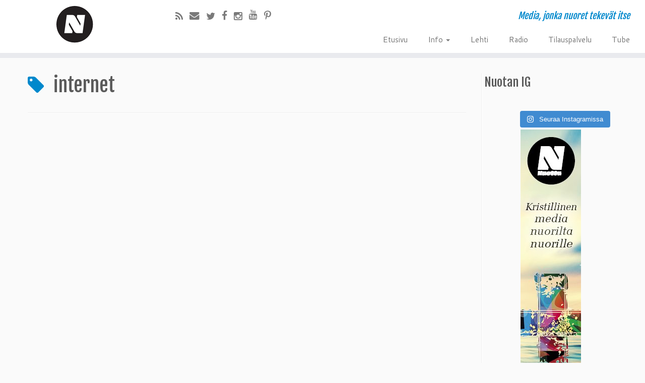

--- FILE ---
content_type: text/html; charset=UTF-8
request_url: https://nuotta.com/tag/internet/
body_size: 20254
content:
<!DOCTYPE html>
<!--[if IE 7]>
<html class="ie ie7" lang="fi" prefix="og: http://ogp.me/ns#">
<![endif]-->
<!--[if IE 8]>
<html class="ie ie8" lang="fi" prefix="og: http://ogp.me/ns#">
<![endif]-->
<!--[if !(IE 7) | !(IE 8)  ]><!-->
<html lang="fi" prefix="og: http://ogp.me/ns#">
<!--<![endif]-->
					<head>
				    <meta charset="UTF-8" />
				    <meta http-equiv="X-UA-Compatible" content="IE=9; IE=8; IE=7; IE=EDGE" />
            				    <meta name="viewport" content="width=device-width, initial-scale=1.0" />
				    <link rel="profile" href="http://gmpg.org/xfn/11" />
				    <link rel="pingback" href="https://nuotta.com/xmlrpc.php" />

				   <!-- html5shiv for IE8 and less  -->
				    <!--[if lt IE 9]>
				      <script src="https://nuotta.com/wp-content/themes/customizr-pro/inc/assets/js/html5.js"></script>
				    <![endif]-->
				            <style id="dyn-style-fonts" type="text/css">
            /* Setting : body */ 
body {
font-family : Helvetica Neue, Helvetica, Arial, sans-serif!important;
}

        </style>
        <title>internet arkistot - Nuotta.com</title>
<meta name='robots' content='max-image-preview:large' />
	<style>img:is([sizes="auto" i], [sizes^="auto," i]) { contain-intrinsic-size: 3000px 1500px }</style>
	
<!-- Ads on this site are served by WP PRO Advertising System - All In One Ad Manager v5.3.0 - wordpress-advertising.tunasite.com -->
<script>(function(i,s,o,g,r,a,m){i['GoogleAnalyticsObject']=r;i[r]=i[r]||function(){(i[r].q=i[r].q||[]).push(arguments)},i[r].l=1*new Date();a=s.createElement(o),
m=s.getElementsByTagName(o)[0];a.async=1;a.src=g;m.parentNode.insertBefore(a,m)})(window,document,'script','//www.google-analytics.com/analytics.js','wppas_ga');wppas_ga('create', 'UA-119731-10', 'auto');</script><!-- / WP PRO Advertising System - All In One Ad Manager. -->


<!-- This site is optimized with the Yoast SEO Premium plugin v5.5 - https://yoast.com/wordpress/plugins/seo/ -->
<link rel="canonical" href="https://nuotta.com/tag/internet/" />
<meta property="og:locale" content="fi_FI" />
<meta property="og:type" content="object" />
<meta property="og:title" content="internet arkistot - Nuotta.com" />
<meta property="og:url" content="https://nuotta.com/tag/internet/" />
<meta property="og:site_name" content="Nuotta.com" />
<meta name="twitter:card" content="summary" />
<meta name="twitter:title" content="internet arkistot - Nuotta.com" />
<meta name="twitter:site" content="@nuotta" />
<script type='application/ld+json'>{"@context":"http:\/\/schema.org","@type":"WebSite","@id":"#website","url":"https:\/\/nuotta.com\/","name":"Nuotta.com - Media, jonka nuoret tekev\u00e4t itse","potentialAction":{"@type":"SearchAction","target":"https:\/\/nuotta.com\/?s={search_term_string}","query-input":"required name=search_term_string"}}</script>
<script type='application/ld+json'>{"@context":"http:\/\/schema.org","@type":"Organization","url":"https:\/\/nuotta.com\/tag\/internet\/","sameAs":["http:\/\/www.facebook.com\/nuottacom","http:\/\/www.instagram.com\/nuottacom","https:\/\/www.youtube.com\/c\/nuottamedia","https:\/\/twitter.com\/nuotta"],"@id":"#organization","name":"Nuotta.com","logo":"https:\/\/nuotta.com\/wp-content\/uploads\/2016\/09\/cropped-512x512-logo.png"}</script>
<!-- / Yoast SEO Premium plugin. -->

<link rel='dns-prefetch' href='//static.addtoany.com' />
<link rel='dns-prefetch' href='//fonts.googleapis.com' />
<link rel="alternate" type="application/rss+xml" title="Nuotta.com &raquo; syöte" href="https://nuotta.com/feed/" />
<link rel="alternate" type="application/rss+xml" title="Nuotta.com &raquo; internet avainsanan RSS-syöte" href="https://nuotta.com/tag/internet/feed/" />
		<style>
			.lazyload,
			.lazyloading {
				max-width: 100%;
			}
		</style>
				<!-- This site uses the Google Analytics by MonsterInsights plugin v9.11.0 - Using Analytics tracking - https://www.monsterinsights.com/ -->
		<!-- Note: MonsterInsights is not currently configured on this site. The site owner needs to authenticate with Google Analytics in the MonsterInsights settings panel. -->
					<!-- No tracking code set -->
				<!-- / Google Analytics by MonsterInsights -->
		<script type="text/javascript">
/* <![CDATA[ */
window._wpemojiSettings = {"baseUrl":"https:\/\/s.w.org\/images\/core\/emoji\/16.0.1\/72x72\/","ext":".png","svgUrl":"https:\/\/s.w.org\/images\/core\/emoji\/16.0.1\/svg\/","svgExt":".svg","source":{"concatemoji":"https:\/\/nuotta.com\/wp-includes\/js\/wp-emoji-release.min.js?ver=6.8.3"}};
/*! This file is auto-generated */
!function(s,n){var o,i,e;function c(e){try{var t={supportTests:e,timestamp:(new Date).valueOf()};sessionStorage.setItem(o,JSON.stringify(t))}catch(e){}}function p(e,t,n){e.clearRect(0,0,e.canvas.width,e.canvas.height),e.fillText(t,0,0);var t=new Uint32Array(e.getImageData(0,0,e.canvas.width,e.canvas.height).data),a=(e.clearRect(0,0,e.canvas.width,e.canvas.height),e.fillText(n,0,0),new Uint32Array(e.getImageData(0,0,e.canvas.width,e.canvas.height).data));return t.every(function(e,t){return e===a[t]})}function u(e,t){e.clearRect(0,0,e.canvas.width,e.canvas.height),e.fillText(t,0,0);for(var n=e.getImageData(16,16,1,1),a=0;a<n.data.length;a++)if(0!==n.data[a])return!1;return!0}function f(e,t,n,a){switch(t){case"flag":return n(e,"\ud83c\udff3\ufe0f\u200d\u26a7\ufe0f","\ud83c\udff3\ufe0f\u200b\u26a7\ufe0f")?!1:!n(e,"\ud83c\udde8\ud83c\uddf6","\ud83c\udde8\u200b\ud83c\uddf6")&&!n(e,"\ud83c\udff4\udb40\udc67\udb40\udc62\udb40\udc65\udb40\udc6e\udb40\udc67\udb40\udc7f","\ud83c\udff4\u200b\udb40\udc67\u200b\udb40\udc62\u200b\udb40\udc65\u200b\udb40\udc6e\u200b\udb40\udc67\u200b\udb40\udc7f");case"emoji":return!a(e,"\ud83e\udedf")}return!1}function g(e,t,n,a){var r="undefined"!=typeof WorkerGlobalScope&&self instanceof WorkerGlobalScope?new OffscreenCanvas(300,150):s.createElement("canvas"),o=r.getContext("2d",{willReadFrequently:!0}),i=(o.textBaseline="top",o.font="600 32px Arial",{});return e.forEach(function(e){i[e]=t(o,e,n,a)}),i}function t(e){var t=s.createElement("script");t.src=e,t.defer=!0,s.head.appendChild(t)}"undefined"!=typeof Promise&&(o="wpEmojiSettingsSupports",i=["flag","emoji"],n.supports={everything:!0,everythingExceptFlag:!0},e=new Promise(function(e){s.addEventListener("DOMContentLoaded",e,{once:!0})}),new Promise(function(t){var n=function(){try{var e=JSON.parse(sessionStorage.getItem(o));if("object"==typeof e&&"number"==typeof e.timestamp&&(new Date).valueOf()<e.timestamp+604800&&"object"==typeof e.supportTests)return e.supportTests}catch(e){}return null}();if(!n){if("undefined"!=typeof Worker&&"undefined"!=typeof OffscreenCanvas&&"undefined"!=typeof URL&&URL.createObjectURL&&"undefined"!=typeof Blob)try{var e="postMessage("+g.toString()+"("+[JSON.stringify(i),f.toString(),p.toString(),u.toString()].join(",")+"));",a=new Blob([e],{type:"text/javascript"}),r=new Worker(URL.createObjectURL(a),{name:"wpTestEmojiSupports"});return void(r.onmessage=function(e){c(n=e.data),r.terminate(),t(n)})}catch(e){}c(n=g(i,f,p,u))}t(n)}).then(function(e){for(var t in e)n.supports[t]=e[t],n.supports.everything=n.supports.everything&&n.supports[t],"flag"!==t&&(n.supports.everythingExceptFlag=n.supports.everythingExceptFlag&&n.supports[t]);n.supports.everythingExceptFlag=n.supports.everythingExceptFlag&&!n.supports.flag,n.DOMReady=!1,n.readyCallback=function(){n.DOMReady=!0}}).then(function(){return e}).then(function(){var e;n.supports.everything||(n.readyCallback(),(e=n.source||{}).concatemoji?t(e.concatemoji):e.wpemoji&&e.twemoji&&(t(e.twemoji),t(e.wpemoji)))}))}((window,document),window._wpemojiSettings);
/* ]]> */
</script>
<link rel='stylesheet' id='font-customizer-style-css' href='https://nuotta.com/wp-content/themes/customizr-pro/addons/wfc/front/assets/css/font_customizer.min.css?ver=2.0.16' type='text/css' media='all' />
<link rel='stylesheet' id='wpra-lightbox-css' href='https://nuotta.com/wp-content/plugins/wp-rss-aggregator/core/css/jquery-colorbox.css?ver=1.4.33' type='text/css' media='all' />
<link rel='stylesheet' id='tc-gfonts-css' href='//fonts.googleapis.com/css?family=Fjalla+One:400|Cantarell:400' type='text/css' media='all' />
<link rel='stylesheet' id='sbi_styles-css' href='https://nuotta.com/wp-content/plugins/instagram-feed/css/sbi-styles.min.css?ver=6.10.0' type='text/css' media='all' />
<style id='wp-emoji-styles-inline-css' type='text/css'>

	img.wp-smiley, img.emoji {
		display: inline !important;
		border: none !important;
		box-shadow: none !important;
		height: 1em !important;
		width: 1em !important;
		margin: 0 0.07em !important;
		vertical-align: -0.1em !important;
		background: none !important;
		padding: 0 !important;
	}
</style>
<link rel='stylesheet' id='wp-block-library-css' href='https://nuotta.com/wp-includes/css/dist/block-library/style.min.css?ver=6.8.3' type='text/css' media='all' />
<style id='classic-theme-styles-inline-css' type='text/css'>
/*! This file is auto-generated */
.wp-block-button__link{color:#fff;background-color:#32373c;border-radius:9999px;box-shadow:none;text-decoration:none;padding:calc(.667em + 2px) calc(1.333em + 2px);font-size:1.125em}.wp-block-file__button{background:#32373c;color:#fff;text-decoration:none}
</style>
<link rel='stylesheet' id='wpra-displays-css' href='https://nuotta.com/wp-content/plugins/wp-rss-aggregator/core/css/displays.css?ver=5.0.10' type='text/css' media='all' />
<style id='global-styles-inline-css' type='text/css'>
:root{--wp--preset--aspect-ratio--square: 1;--wp--preset--aspect-ratio--4-3: 4/3;--wp--preset--aspect-ratio--3-4: 3/4;--wp--preset--aspect-ratio--3-2: 3/2;--wp--preset--aspect-ratio--2-3: 2/3;--wp--preset--aspect-ratio--16-9: 16/9;--wp--preset--aspect-ratio--9-16: 9/16;--wp--preset--color--black: #000000;--wp--preset--color--cyan-bluish-gray: #abb8c3;--wp--preset--color--white: #ffffff;--wp--preset--color--pale-pink: #f78da7;--wp--preset--color--vivid-red: #cf2e2e;--wp--preset--color--luminous-vivid-orange: #ff6900;--wp--preset--color--luminous-vivid-amber: #fcb900;--wp--preset--color--light-green-cyan: #7bdcb5;--wp--preset--color--vivid-green-cyan: #00d084;--wp--preset--color--pale-cyan-blue: #8ed1fc;--wp--preset--color--vivid-cyan-blue: #0693e3;--wp--preset--color--vivid-purple: #9b51e0;--wp--preset--gradient--vivid-cyan-blue-to-vivid-purple: linear-gradient(135deg,rgba(6,147,227,1) 0%,rgb(155,81,224) 100%);--wp--preset--gradient--light-green-cyan-to-vivid-green-cyan: linear-gradient(135deg,rgb(122,220,180) 0%,rgb(0,208,130) 100%);--wp--preset--gradient--luminous-vivid-amber-to-luminous-vivid-orange: linear-gradient(135deg,rgba(252,185,0,1) 0%,rgba(255,105,0,1) 100%);--wp--preset--gradient--luminous-vivid-orange-to-vivid-red: linear-gradient(135deg,rgba(255,105,0,1) 0%,rgb(207,46,46) 100%);--wp--preset--gradient--very-light-gray-to-cyan-bluish-gray: linear-gradient(135deg,rgb(238,238,238) 0%,rgb(169,184,195) 100%);--wp--preset--gradient--cool-to-warm-spectrum: linear-gradient(135deg,rgb(74,234,220) 0%,rgb(151,120,209) 20%,rgb(207,42,186) 40%,rgb(238,44,130) 60%,rgb(251,105,98) 80%,rgb(254,248,76) 100%);--wp--preset--gradient--blush-light-purple: linear-gradient(135deg,rgb(255,206,236) 0%,rgb(152,150,240) 100%);--wp--preset--gradient--blush-bordeaux: linear-gradient(135deg,rgb(254,205,165) 0%,rgb(254,45,45) 50%,rgb(107,0,62) 100%);--wp--preset--gradient--luminous-dusk: linear-gradient(135deg,rgb(255,203,112) 0%,rgb(199,81,192) 50%,rgb(65,88,208) 100%);--wp--preset--gradient--pale-ocean: linear-gradient(135deg,rgb(255,245,203) 0%,rgb(182,227,212) 50%,rgb(51,167,181) 100%);--wp--preset--gradient--electric-grass: linear-gradient(135deg,rgb(202,248,128) 0%,rgb(113,206,126) 100%);--wp--preset--gradient--midnight: linear-gradient(135deg,rgb(2,3,129) 0%,rgb(40,116,252) 100%);--wp--preset--font-size--small: 13px;--wp--preset--font-size--medium: 20px;--wp--preset--font-size--large: 36px;--wp--preset--font-size--x-large: 42px;--wp--preset--spacing--20: 0.44rem;--wp--preset--spacing--30: 0.67rem;--wp--preset--spacing--40: 1rem;--wp--preset--spacing--50: 1.5rem;--wp--preset--spacing--60: 2.25rem;--wp--preset--spacing--70: 3.38rem;--wp--preset--spacing--80: 5.06rem;--wp--preset--shadow--natural: 6px 6px 9px rgba(0, 0, 0, 0.2);--wp--preset--shadow--deep: 12px 12px 50px rgba(0, 0, 0, 0.4);--wp--preset--shadow--sharp: 6px 6px 0px rgba(0, 0, 0, 0.2);--wp--preset--shadow--outlined: 6px 6px 0px -3px rgba(255, 255, 255, 1), 6px 6px rgba(0, 0, 0, 1);--wp--preset--shadow--crisp: 6px 6px 0px rgba(0, 0, 0, 1);}:where(.is-layout-flex){gap: 0.5em;}:where(.is-layout-grid){gap: 0.5em;}body .is-layout-flex{display: flex;}.is-layout-flex{flex-wrap: wrap;align-items: center;}.is-layout-flex > :is(*, div){margin: 0;}body .is-layout-grid{display: grid;}.is-layout-grid > :is(*, div){margin: 0;}:where(.wp-block-columns.is-layout-flex){gap: 2em;}:where(.wp-block-columns.is-layout-grid){gap: 2em;}:where(.wp-block-post-template.is-layout-flex){gap: 1.25em;}:where(.wp-block-post-template.is-layout-grid){gap: 1.25em;}.has-black-color{color: var(--wp--preset--color--black) !important;}.has-cyan-bluish-gray-color{color: var(--wp--preset--color--cyan-bluish-gray) !important;}.has-white-color{color: var(--wp--preset--color--white) !important;}.has-pale-pink-color{color: var(--wp--preset--color--pale-pink) !important;}.has-vivid-red-color{color: var(--wp--preset--color--vivid-red) !important;}.has-luminous-vivid-orange-color{color: var(--wp--preset--color--luminous-vivid-orange) !important;}.has-luminous-vivid-amber-color{color: var(--wp--preset--color--luminous-vivid-amber) !important;}.has-light-green-cyan-color{color: var(--wp--preset--color--light-green-cyan) !important;}.has-vivid-green-cyan-color{color: var(--wp--preset--color--vivid-green-cyan) !important;}.has-pale-cyan-blue-color{color: var(--wp--preset--color--pale-cyan-blue) !important;}.has-vivid-cyan-blue-color{color: var(--wp--preset--color--vivid-cyan-blue) !important;}.has-vivid-purple-color{color: var(--wp--preset--color--vivid-purple) !important;}.has-black-background-color{background-color: var(--wp--preset--color--black) !important;}.has-cyan-bluish-gray-background-color{background-color: var(--wp--preset--color--cyan-bluish-gray) !important;}.has-white-background-color{background-color: var(--wp--preset--color--white) !important;}.has-pale-pink-background-color{background-color: var(--wp--preset--color--pale-pink) !important;}.has-vivid-red-background-color{background-color: var(--wp--preset--color--vivid-red) !important;}.has-luminous-vivid-orange-background-color{background-color: var(--wp--preset--color--luminous-vivid-orange) !important;}.has-luminous-vivid-amber-background-color{background-color: var(--wp--preset--color--luminous-vivid-amber) !important;}.has-light-green-cyan-background-color{background-color: var(--wp--preset--color--light-green-cyan) !important;}.has-vivid-green-cyan-background-color{background-color: var(--wp--preset--color--vivid-green-cyan) !important;}.has-pale-cyan-blue-background-color{background-color: var(--wp--preset--color--pale-cyan-blue) !important;}.has-vivid-cyan-blue-background-color{background-color: var(--wp--preset--color--vivid-cyan-blue) !important;}.has-vivid-purple-background-color{background-color: var(--wp--preset--color--vivid-purple) !important;}.has-black-border-color{border-color: var(--wp--preset--color--black) !important;}.has-cyan-bluish-gray-border-color{border-color: var(--wp--preset--color--cyan-bluish-gray) !important;}.has-white-border-color{border-color: var(--wp--preset--color--white) !important;}.has-pale-pink-border-color{border-color: var(--wp--preset--color--pale-pink) !important;}.has-vivid-red-border-color{border-color: var(--wp--preset--color--vivid-red) !important;}.has-luminous-vivid-orange-border-color{border-color: var(--wp--preset--color--luminous-vivid-orange) !important;}.has-luminous-vivid-amber-border-color{border-color: var(--wp--preset--color--luminous-vivid-amber) !important;}.has-light-green-cyan-border-color{border-color: var(--wp--preset--color--light-green-cyan) !important;}.has-vivid-green-cyan-border-color{border-color: var(--wp--preset--color--vivid-green-cyan) !important;}.has-pale-cyan-blue-border-color{border-color: var(--wp--preset--color--pale-cyan-blue) !important;}.has-vivid-cyan-blue-border-color{border-color: var(--wp--preset--color--vivid-cyan-blue) !important;}.has-vivid-purple-border-color{border-color: var(--wp--preset--color--vivid-purple) !important;}.has-vivid-cyan-blue-to-vivid-purple-gradient-background{background: var(--wp--preset--gradient--vivid-cyan-blue-to-vivid-purple) !important;}.has-light-green-cyan-to-vivid-green-cyan-gradient-background{background: var(--wp--preset--gradient--light-green-cyan-to-vivid-green-cyan) !important;}.has-luminous-vivid-amber-to-luminous-vivid-orange-gradient-background{background: var(--wp--preset--gradient--luminous-vivid-amber-to-luminous-vivid-orange) !important;}.has-luminous-vivid-orange-to-vivid-red-gradient-background{background: var(--wp--preset--gradient--luminous-vivid-orange-to-vivid-red) !important;}.has-very-light-gray-to-cyan-bluish-gray-gradient-background{background: var(--wp--preset--gradient--very-light-gray-to-cyan-bluish-gray) !important;}.has-cool-to-warm-spectrum-gradient-background{background: var(--wp--preset--gradient--cool-to-warm-spectrum) !important;}.has-blush-light-purple-gradient-background{background: var(--wp--preset--gradient--blush-light-purple) !important;}.has-blush-bordeaux-gradient-background{background: var(--wp--preset--gradient--blush-bordeaux) !important;}.has-luminous-dusk-gradient-background{background: var(--wp--preset--gradient--luminous-dusk) !important;}.has-pale-ocean-gradient-background{background: var(--wp--preset--gradient--pale-ocean) !important;}.has-electric-grass-gradient-background{background: var(--wp--preset--gradient--electric-grass) !important;}.has-midnight-gradient-background{background: var(--wp--preset--gradient--midnight) !important;}.has-small-font-size{font-size: var(--wp--preset--font-size--small) !important;}.has-medium-font-size{font-size: var(--wp--preset--font-size--medium) !important;}.has-large-font-size{font-size: var(--wp--preset--font-size--large) !important;}.has-x-large-font-size{font-size: var(--wp--preset--font-size--x-large) !important;}
:where(.wp-block-post-template.is-layout-flex){gap: 1.25em;}:where(.wp-block-post-template.is-layout-grid){gap: 1.25em;}
:where(.wp-block-columns.is-layout-flex){gap: 2em;}:where(.wp-block-columns.is-layout-grid){gap: 2em;}
:root :where(.wp-block-pullquote){font-size: 1.5em;line-height: 1.6;}
</style>
<link rel='stylesheet' id='contact-form-7-css' href='https://nuotta.com/wp-content/plugins/contact-form-7/includes/css/styles.css?ver=6.1.4' type='text/css' media='all' />
<link rel='stylesheet' id='wsl-widget-css' href='https://nuotta.com/wp-content/plugins/wordpress-social-login/assets/css/style.css?ver=6.8.3' type='text/css' media='all' />
<link rel='stylesheet' id='wp-posts-bulk-actions-css' href='https://nuotta.com/wp-content/plugins/np-posts-bulk-actions/public/css/wp-posts-bulk-actions-public.css?ver=1.2.0' type='text/css' media='all' />
<link rel='stylesheet' id='WPPAS_VBC_BNR_STYLE-css' href='https://nuotta.com/wp-content/plugins/wppas/public/assets/css/vbc/wppas_vbc_bnr.css?ver=5.3.0' type='text/css' media='all' />
<link rel='stylesheet' id='mc4wp-form-themes-css' href='https://nuotta.com/wp-content/plugins/mailchimp-for-wp/assets/css/form-themes.css?ver=4.10.9' type='text/css' media='all' />
<link rel='stylesheet' id='fpu-front-style-css' href='https://nuotta.com/wp-content/themes/customizr-pro/addons/fpu/front/assets/css/fpu-front.min.css?ver=2.0.23' type='text/css' media='all' />
<link rel='stylesheet' id='mc-front-style-css' href='https://nuotta.com/wp-content/themes/customizr-pro/addons/bundle/menu-customizer/front/assets/css/mc-front.min.css?ver=1.2.28' type='text/css' media='all' />
<link rel='stylesheet' id='gc-front-style-css' href='https://nuotta.com/wp-content/themes/customizr-pro/addons/bundle/grid-customizer/front/assets/css/gc-front.min.css?ver=1.2.28' type='text/css' media='all' />
<link rel='stylesheet' id='customizr-common-css' href='https://nuotta.com/wp-content/themes/customizr-pro/inc/assets/css/tc_common.min.css?ver=1.2.28' type='text/css' media='all' />
<link rel='stylesheet' id='customizr-skin-css' href='https://nuotta.com/wp-content/themes/customizr-pro/inc/assets/css/blue.min.css?ver=1.2.28' type='text/css' media='all' />
<style id='customizr-skin-inline-css' type='text/css'>
        @font-face {
          font-family: 'FontAwesome';
          src:url('https://nuotta.com/wp-content/themes/customizr-pro/inc/assets/css/fonts/fonts/fontawesome-webfont.eot');
          src:url('https://nuotta.com/wp-content/themes/customizr-pro/inc/assets/css/fonts/fonts/fontawesome-webfont.eot?#iefix') format('embedded-opentype'),
              url('https://nuotta.com/wp-content/themes/customizr-pro/inc/assets/css/fonts/fonts/fontawesome-webfont.woff2') format('woff2'),
              url('https://nuotta.com/wp-content/themes/customizr-pro/inc/assets/css/fonts/fonts/fontawesome-webfont.woff') format('woff'),
              url('https://nuotta.com/wp-content/themes/customizr-pro/inc/assets/css/fonts/fonts/fontawesome-webfont.ttf') format('truetype'),
              url('https://nuotta.com/wp-content/themes/customizr-pro/inc/assets/css/fonts/fonts/fontawesome-webfont.svg#fontawesomeregular') format('svg');
        }
        

                .site-title,.site-description,h1,h2,h3,.tc-dropcap {
                  font-family : 'Fjalla One';
                  font-weight : 400;
                }

                body,.navbar .nav>li>a {
                  font-family : 'Cantarell';
                  font-weight : 400;
                }

          body,.navbar .nav>li>a {
            font-size : 15px;
            line-height : 20px;
          }
table { border-collapse: separate; }
                         body table { border-collapse: collapse; }
                        
header.tc-header {border-top: none;}

.sticky-enabled .tc-shrink-on .site-logo img {
    					height:30px!important;width:auto!important
    				}

    				.sticky-enabled .tc-shrink-on .brand .site-title {
    					font-size:0.6em;opacity:0.8;line-height:1.2em
    				}

.tc-no-sticky-header .tc-header, .tc-sticky-header .tc-header {
  					z-index:50
  				}

.navbar .nav > li > a:first-letter {
          font-size: 17px;
        }


              @media (min-width: 1200px) {
              .tc-post-list-grid article .entry-title {font-size:24px;line-height:31px;}
              .tc-post-list-grid .tc-g-cont {font-size:14px;line-height:18px;}
          }
            
              @media (max-width: 1199px) and (min-width: 980px) {
              .tc-post-list-grid article .entry-title {font-size:20px;line-height:25px;}
              .tc-post-list-grid .tc-g-cont {font-size:13px;line-height:17px;}
          }
            
              @media (max-width: 979px) and (min-width: 768px) {
              .tc-post-list-grid article .entry-title {font-size:18px;line-height:23px;}
              .tc-post-list-grid .tc-g-cont {font-size:12px;line-height:16px;}
          }
            
              @media (max-width: 767px) {
              .tc-post-list-grid article .entry-title {font-size:24px;line-height:31px;}
              .tc-post-list-grid .tc-g-cont {font-size:14px;line-height:18px;}
          }
            
              @media (max-width: 480px) {
              .tc-post-list-grid article .entry-title {font-size:20px;line-height:25px;}
              .tc-post-list-grid .tc-g-cont {font-size:13px;line-height:17px;}
          }
            

            .grid-cols-3 figure {
                  height:225px;
                  max-height:225px;
                  line-height:225px;
            }

</style>
<link rel='stylesheet' id='customizr-style-css' href='https://nuotta.com/wp-content/themes/customizr-pro/style.css?ver=1.2.28' type='text/css' media='all' />
<link rel='stylesheet' id='fancyboxcss-css' href='https://nuotta.com/wp-content/themes/customizr-pro/inc/assets/js/fancybox/jquery.fancybox-1.3.4.min.css?ver=6.8.3' type='text/css' media='all' />
<link rel='stylesheet' id='addtoany-css' href='https://nuotta.com/wp-content/plugins/add-to-any/addtoany.min.css?ver=1.16' type='text/css' media='all' />
<link rel='stylesheet' id='__EPYT__style-css' href='https://nuotta.com/wp-content/plugins/youtube-embed-plus-pro/styles/ytprefs.min.css?ver=14.2.3.3' type='text/css' media='all' />
<style id='__EPYT__style-inline-css' type='text/css'>

                .epyt-gallery-thumb {
                        width: 33.333%;
                }
                
</style>
<link rel='stylesheet' id='__disptype__-css' href='https://nuotta.com/wp-content/plugins/youtube-embed-plus-pro/scripts/lity.min.css?ver=14.2.3.3' type='text/css' media='all' />
<script type="text/javascript" src="https://nuotta.com/wp-includes/js/jquery/jquery.min.js?ver=3.7.1" id="jquery-core-js"></script>
<script type="text/javascript" src="https://nuotta.com/wp-includes/js/jquery/jquery-migrate.min.js?ver=3.4.1" id="jquery-migrate-js"></script>
<script type="text/javascript" id="jquery-js-after">
/* <![CDATA[ */
if (typeof jQuery !== 'undefined' && typeof jQuery.browser === 'undefined') {
  jQuery.browser = {};
  (function () {
    var ua = navigator.userAgent.toLowerCase();
    jQuery.browser.chrome = ua.indexOf('chrome') > -1 && ua.indexOf('edge') === -1 && ua.indexOf('edg/') === -1;
    jQuery.browser.msie = ua.indexOf('msie') > -1 || ua.indexOf('trident/') > -1;
  })();
}
document.addEventListener('DOMContentLoaded', function () {
  document.querySelectorAll('img[data-src]').forEach(function (img) {
    var realSrc = img.getAttribute('data-src');
    if (realSrc) {
      img.setAttribute('src', realSrc);
      img.style.opacity = 1;
    }
  });
});
/* ]]> */
</script>
<script type="text/javascript" src="https://nuotta.com/wp-includes/js/clipboard.min.js?ver=2.0.11" id="clipboard-js"></script>
<script type="text/javascript" src="https://nuotta.com/wp-includes/js/plupload/moxie.min.js?ver=1.3.5.1" id="moxiejs-js"></script>
<script type="text/javascript" src="https://nuotta.com/wp-includes/js/plupload/plupload.min.js?ver=2.1.9" id="plupload-js"></script>
<script type="text/javascript" src="https://nuotta.com/wp-includes/js/underscore.min.js?ver=1.13.7" id="underscore-js"></script>
<script type="text/javascript" src="https://nuotta.com/wp-includes/js/dist/dom-ready.min.js?ver=f77871ff7694fffea381" id="wp-dom-ready-js"></script>
<script type="text/javascript" src="https://nuotta.com/wp-includes/js/dist/hooks.min.js?ver=4d63a3d491d11ffd8ac6" id="wp-hooks-js"></script>
<script type="text/javascript" src="https://nuotta.com/wp-includes/js/dist/i18n.min.js?ver=5e580eb46a90c2b997e6" id="wp-i18n-js"></script>
<script type="text/javascript" id="wp-i18n-js-after">
/* <![CDATA[ */
wp.i18n.setLocaleData( { 'text direction\u0004ltr': [ 'ltr' ] } );
/* ]]> */
</script>
<script type="text/javascript" id="wp-a11y-js-translations">
/* <![CDATA[ */
( function( domain, translations ) {
	var localeData = translations.locale_data[ domain ] || translations.locale_data.messages;
	localeData[""].domain = domain;
	wp.i18n.setLocaleData( localeData, domain );
} )( "default", {"translation-revision-date":"2025-11-12 19:36:25+0000","generator":"GlotPress\/4.0.3","domain":"messages","locale_data":{"messages":{"":{"domain":"messages","plural-forms":"nplurals=2; plural=n != 1;","lang":"fi"},"Notifications":["Ilmoitukset"]}},"comment":{"reference":"wp-includes\/js\/dist\/a11y.js"}} );
/* ]]> */
</script>
<script type="text/javascript" src="https://nuotta.com/wp-includes/js/dist/a11y.min.js?ver=3156534cc54473497e14" id="wp-a11y-js"></script>
<script type="text/javascript" id="plupload-handlers-js-extra">
/* <![CDATA[ */
var pluploadL10n = {"queue_limit_exceeded":"Liian monta tiedostoa jonossa.","file_exceeds_size_limit":"%s ylitt\u00e4\u00e4 t\u00e4m\u00e4n sivuston suurimman sallitun tiedostokoon.","zero_byte_file":"Tiedosto on tyhj\u00e4.","invalid_filetype":"Palvelin ei pysty prosessoimaan t\u00e4t\u00e4 tiedostoa.","not_an_image":"T\u00e4m\u00e4 ei ole kuvatiedosto. Kokeilethan jotain muuta.","image_memory_exceeded":"Muisti loppui. Kokeile pienemp\u00e4\u00e4 tiedostoa.","image_dimensions_exceeded":"T\u00e4m\u00e4 on maksimikokoa suurempi. Yrit\u00e4 pienemm\u00e4ll\u00e4 uudestaan.","default_error":"Virhe siirrett\u00e4ess\u00e4 tiedostoa. Yrit\u00e4 my\u00f6hemmin uudelleen.","missing_upload_url":"Tapahtui konfigurointivirhe. Ota yhteytt\u00e4 henkil\u00f6\u00f6n, joka hallinnoi palvelinta.","upload_limit_exceeded":"Siirr\u00e4 vain yksi tiedosto.","http_error":"Palvelin vastasi odottamattomalla tavalla. Tiedosto saattoi siirty\u00e4 onnistuneesti. Tarkista mediakirjasto tai lataa t\u00e4m\u00e4 sivu uudestaan.","http_error_image":"Palvelin ei kyennyt k\u00e4sittelem\u00e4\u00e4n kuvaa. N\u00e4in voi k\u00e4yd\u00e4, jos palvelin on kiireinen tai jos sen resurssit eiv\u00e4t riit\u00e4 teht\u00e4v\u00e4n suorittamiseen. Pienikokoisemman kuvan l\u00e4hett\u00e4minen voi auttaa. Suositeltu maksimikoko on 2560 pikseli\u00e4.","upload_failed":"Siirto ep\u00e4onnistui.","big_upload_failed":"Kokeile t\u00e4m\u00e4n tiedoston siirt\u00e4mist\u00e4 %1$sselaimen tiedostolataajalla%2$s","big_upload_queued":"%s ylitt\u00e4\u00e4 selaimesi latausohjelman suurimman sallitun tiedostokoon","io_error":"IO-virhe.","security_error":"Tietoturvavirhe.","file_cancelled":"Tiedosto peruttu.","upload_stopped":"Siirto keskeytetty.","dismiss":"Sulje","crunching":"Raksuttaa\u2026","deleted":"siirretty roskakoriin.","error_uploading":"Tiedoston \u201d%s\u201d siirt\u00e4minen ei onnistunut.","unsupported_image":"T\u00e4t\u00e4 kuvaa ei voida n\u00e4ytt\u00e4\u00e4 selaimessa. Muunna kuva JPEG-muotoon ennen siirt\u00e4mist\u00e4.","noneditable_image":"Palvelin ei pysty tuottamaan responsiivista kuvakokoa t\u00e4lle kuvalle. Muuta kuva JPEG- tai PNG-muotoon ennen kuvan lataamista.","file_url_copied":"Tiedoston URL-osoite on kopioitu leikep\u00f6yd\u00e4lle"};
/* ]]> */
</script>
<script type="text/javascript" src="https://nuotta.com/wp-includes/js/plupload/handlers.min.js?ver=6.8.3" id="plupload-handlers-js"></script>
<script type="text/javascript" id="wppas_vbc_upload-js-extra">
/* <![CDATA[ */
var wppas_vbc_upload = {"ajaxurl":"https:\/\/nuotta.com\/wp-admin\/admin-ajax.php","nonce":"2436664d68","remove":"c8965fa5bf","number":"1","upload_enabled":"1","confirmMsg":"Are you sure you want to delete this?","plupload":{"runtimes":"html5,flash,html4","browse_button":"wppas-vbc-uploader","container":"wppas-vbc-upload-container","file_data_name":"wppas_vbc_upload_file","max_file_size":"100000000b","url":"https:\/\/nuotta.com\/wp-admin\/admin-ajax.php?action=wppas_vbc_upload&nonce=7d716aa27e","flash_swf_url":"https:\/\/nuotta.com\/wp-includes\/js\/plupload\/plupload.flash.swf","filters":[{"title":"Sallitut tiedosto","extensions":"jpg,gif,png"}],"multipart":true,"urlstream_upload":true,"multipart_params":{"upload_folder":""}}};
/* ]]> */
</script>
<script type="text/javascript" src="https://nuotta.com/wp-content/plugins/wppas/public/assets/js/vbc/AjaxUpload.js?ver=6.8.3" id="wppas_vbc_upload-js"></script>
<script type="text/javascript" id="addtoany-core-js-before">
/* <![CDATA[ */
window.a2a_config=window.a2a_config||{};a2a_config.callbacks=[];a2a_config.overlays=[];a2a_config.templates={};a2a_localize = {
	Share: "Share",
	Save: "Save",
	Subscribe: "Subscribe",
	Email: "Email",
	Bookmark: "Bookmark",
	ShowAll: "Show all",
	ShowLess: "Show less",
	FindServices: "Find service(s)",
	FindAnyServiceToAddTo: "Instantly find any service to add to",
	PoweredBy: "Powered by",
	ShareViaEmail: "Share via email",
	SubscribeViaEmail: "Subscribe via email",
	BookmarkInYourBrowser: "Bookmark in your browser",
	BookmarkInstructions: "Press Ctrl+D or \u2318+D to bookmark this page",
	AddToYourFavorites: "Add to your favorites",
	SendFromWebOrProgram: "Send from any email address or email program",
	EmailProgram: "Email program",
	More: "More&#8230;",
	ThanksForSharing: "Thanks for sharing!",
	ThanksForFollowing: "Thanks for following!"
};
/* ]]> */
</script>
<script type="text/javascript" defer src="https://static.addtoany.com/menu/page.js" id="addtoany-core-js"></script>
<script type="text/javascript" defer src="https://nuotta.com/wp-content/plugins/add-to-any/addtoany.min.js?ver=1.1" id="addtoany-jquery-js"></script>
<script type="text/javascript" src="https://nuotta.com/wp-content/plugins/np-posts-bulk-actions/public/js/wp-posts-bulk-actions-public.js?ver=1.2.0" id="wp-posts-bulk-actions-js"></script>
<script type="text/javascript" src="https://nuotta.com/wp-content/plugins/wppas/templates/js/advertising.js?ver=6.8.3" id="wppas_dummy_advertising-js"></script>
<script type="text/javascript" id="fpu-front-js-js-extra">
/* <![CDATA[ */
var FPUFront = {"Spanvalue":"4","ThemeName":"customizr-pro","DisableReorderingFour":"1","imageCentered":"1","smartLoad":"1"};
/* ]]> */
</script>
<script type="text/javascript" src="https://nuotta.com/wp-content/themes/customizr-pro/addons/fpu/front/assets/js/fpu-front.min.js?ver=2.0.23" id="fpu-front-js-js"></script>
<script type="text/javascript" src="https://nuotta.com/wp-content/themes/customizr-pro/addons/fpu/front/assets/js/holder.js?ver=2.0.23" id="holder-js"></script>
<script type="text/javascript" src="https://nuotta.com/wp-content/themes/customizr-pro/inc/assets/js/modernizr.min.js?ver=1.2.28" id="modernizr-js"></script>
<script type="text/javascript" src="https://nuotta.com/wp-content/themes/customizr-pro/inc/assets/js/fancybox/jquery.fancybox-1.3.4.min.js?ver=1.2.28" id="tc-fancybox-js"></script>
<script type="text/javascript" id="tc-scripts-js-extra">
/* <![CDATA[ */
var TCParams = {"_disabled":[],"FancyBoxState":"1","FancyBoxAutoscale":"1","SliderName":"","SliderDelay":"","SliderHover":"1","centerSliderImg":"1","SmoothScroll":{"Enabled":true,"Options":{"touchpadSupport":false}},"anchorSmoothScroll":"linear","anchorSmoothScrollExclude":{"simple":["[class*=edd]",".tc-carousel-control",".carousel-control","[data-toggle=\"modal\"]","[data-toggle=\"dropdown\"]","[data-toggle=\"tooltip\"]","[data-toggle=\"popover\"]","[data-toggle=\"collapse\"]","[data-toggle=\"tab\"]","[class*=upme]","[class*=um-]"],"deep":{"classes":[],"ids":[]}},"ReorderBlocks":"1","centerAllImg":"1","HasComments":"","LeftSidebarClass":".span3.left.tc-sidebar","RightSidebarClass":".span3.right.tc-sidebar","LoadModernizr":"1","stickyCustomOffset":{"_initial":0,"_scrolling":0,"options":{"_static":true,"_element":""}},"stickyHeader":"1","dropdowntoViewport":"1","timerOnScrollAllBrowsers":"1","extLinksStyle":"","extLinksTargetExt":"1","extLinksSkipSelectors":{"classes":["btn","button"],"ids":[]},"dropcapEnabled":"","dropcapWhere":{"post":"1","page":""},"dropcapMinWords":"50","dropcapSkipSelectors":{"tags":["IMG","IFRAME","H1","H2","H3","H4","H5","H6","BLOCKQUOTE","UL","OL"],"classes":["btn"],"id":[]},"imgSmartLoadEnabled":"1","imgSmartLoadOpts":{"parentSelectors":[".article-container",".__before_main_wrapper",".widget-front",".fpc-widget-front"],"opts":{"excludeImg":[".tc-holder-img"]}},"goldenRatio":"1.618","gridGoldenRatioLimit":"350","isSecondMenuEnabled":"","secondMenuRespSet":"in-sn-before"};
/* ]]> */
</script>
<script type="text/javascript" src="https://nuotta.com/wp-content/themes/customizr-pro/inc/assets/js/tc-scripts.min.js?ver=1.2.28" id="tc-scripts-js"></script>
<script type="text/javascript" src="https://nuotta.com/wp-content/plugins/youtube-embed-plus-pro/scripts/lity.min.js?ver=14.2.3.3" id="__dispload__-js"></script>
<script type="text/javascript" id="__ytprefs__-js-extra">
/* <![CDATA[ */
var _EPYT_ = {"ajaxurl":"https:\/\/nuotta.com\/wp-admin\/admin-ajax.php","security":"470d7978ad","gallery_scrolloffset":"20","eppathtoscripts":"https:\/\/nuotta.com\/wp-content\/plugins\/youtube-embed-plus-pro\/scripts\/","eppath":"https:\/\/nuotta.com\/wp-content\/plugins\/youtube-embed-plus-pro\/","epresponsiveselector":"[\"iframe.__youtube_prefs_widget__\"]","epdovol":"1","version":"14.2.3.3","evselector":"iframe.__youtube_prefs__[src], iframe[src*=\"youtube.com\/embed\/\"], iframe[src*=\"youtube-nocookie.com\/embed\/\"]","ajax_compat":"","maxres_facade":"eager","ytapi_load":"light","pause_others":"","stopMobileBuffer":"1","facade_mode":"","not_live_on_channel":"","not_live_showtime":"180","dshpre":"1"};
/* ]]> */
</script>
<script type="text/javascript" src="https://nuotta.com/wp-content/plugins/youtube-embed-plus-pro/scripts/ytprefs.min.js?ver=14.2.3.3" id="__ytprefs__-js"></script>
<link rel="https://api.w.org/" href="https://nuotta.com/wp-json/" /><link rel="alternate" title="JSON" type="application/json" href="https://nuotta.com/wp-json/wp/v2/tags/696" /><link rel="EditURI" type="application/rsd+xml" title="RSD" href="https://nuotta.com/xmlrpc.php?rsd" />
<meta name="generator" content="WordPress 6.8.3" />
<script type="text/javascript">
(function(url){
	if(/(?:Chrome\/26\.0\.1410\.63 Safari\/537\.31|WordfenceTestMonBot)/.test(navigator.userAgent)){ return; }
	var addEvent = function(evt, handler) {
		if (window.addEventListener) {
			document.addEventListener(evt, handler, false);
		} else if (window.attachEvent) {
			document.attachEvent('on' + evt, handler);
		}
	};
	var removeEvent = function(evt, handler) {
		if (window.removeEventListener) {
			document.removeEventListener(evt, handler, false);
		} else if (window.detachEvent) {
			document.detachEvent('on' + evt, handler);
		}
	};
	var evts = 'contextmenu dblclick drag dragend dragenter dragleave dragover dragstart drop keydown keypress keyup mousedown mousemove mouseout mouseover mouseup mousewheel scroll'.split(' ');
	var logHuman = function() {
		if (window.wfLogHumanRan) { return; }
		window.wfLogHumanRan = true;
		var wfscr = document.createElement('script');
		wfscr.type = 'text/javascript';
		wfscr.async = true;
		wfscr.src = url + '&r=' + Math.random();
		(document.getElementsByTagName('head')[0]||document.getElementsByTagName('body')[0]).appendChild(wfscr);
		for (var i = 0; i < evts.length; i++) {
			removeEvent(evts[i], logHuman);
		}
	};
	for (var i = 0; i < evts.length; i++) {
		addEvent(evts[i], logHuman);
	}
})('//nuotta.com/?wordfence_lh=1&hid=A96F94A8FCDA3A5289C2282B3E29EDB5');
</script>		<script>
			document.documentElement.className = document.documentElement.className.replace('no-js', 'js');
		</script>
				<style>
			.no-js img.lazyload {
				display: none;
			}

			figure.wp-block-image img.lazyloading {
				min-width: 150px;
			}

			.lazyload,
			.lazyloading {
				--smush-placeholder-width: 100px;
				--smush-placeholder-aspect-ratio: 1/1;
				width: var(--smush-image-width, var(--smush-placeholder-width)) !important;
				aspect-ratio: var(--smush-image-aspect-ratio, var(--smush-placeholder-aspect-ratio)) !important;
			}

						.lazyload, .lazyloading {
				opacity: 0;
			}

			.lazyloaded {
				opacity: 1;
				transition: opacity 400ms;
				transition-delay: 0ms;
			}

					</style>
		<style id="fpc-colors" type="text/css">

.fpc-widget-front .round-div {
border-color : #fafafa
!important}
.fpc-container {
background-color : #fafafa
!important}
.fpc-marketing .fpc-widget-front h2, .fpc-widget-front > p {
color : #5A5A5A
!important}
</style>      <script type="text/javascript" id="do-parallax-sliders">
        jQuery( function($){
          $( '.czr-parallax-slider' ).czrParallax( { parallaxRatio : 0.55 } );
        });
      </script>
    <link rel="icon" href="https://nuotta.com/wp-content/uploads/2016/09/cropped-512x512-logo-32x32.png" sizes="32x32" />
<link rel="icon" href="https://nuotta.com/wp-content/uploads/2016/09/cropped-512x512-logo-192x192.png" sizes="192x192" />
<link rel="apple-touch-icon" href="https://nuotta.com/wp-content/uploads/2016/09/cropped-512x512-logo-180x180.png" />
<meta name="msapplication-TileImage" content="https://nuotta.com/wp-content/uploads/2016/09/cropped-512x512-logo-270x270.png" />
        <style id="dyn-style-others" type="text/css">
            /* Setting : body */ 
body {
font-weight : 400;
font-style : normal;
}

        </style>
        				</head>
				
	<body class="archive tag tag-internet tag-696 wp-theme-customizr-pro tc-fade-hover-links tc-r-sidebar tc-sticky-header sticky-disabled tc-transparent-on-scroll no-navbar skin-blue tc-regular-menu" itemscope itemtype="http://schema.org/WebPage">

    
    <div id="tc-page-wrap" class="">

  		
  	   	<header class="tc-header clearfix row-fluid tc-tagline-off tc-title-logo-on  tc-shrink-on tc-menu-on logo-left tc-second-menu-in-sn-before-when-mobile" role="banner">
  			
        <div class="brand span3 pull-left">
        <a class="site-logo" href="https://nuotta.com/" title="Nuotta.com | Media, jonka nuoret tekevät itse"><img src="https://nuotta.com/wp-content/uploads/2016/09/cropped-logo-100x100.png" alt="Back Home" width="100" height="78"  data-no-retina class=" attachment-8759" loading="lazy" /></a>        </div> <!-- brand span3 -->

        <div class="container outside"><h2 class="site-description">Media, jonka nuoret tekevät itse</h2></div>      	<div class="navbar-wrapper clearfix span9 tc-submenu-fade tc-submenu-move tc-open-on-hover pull-menu-right">
        	<div class="navbar resp">
          		<div class="navbar-inner" role="navigation">
            		<div class="row-fluid">
              		<div class="social-block span5" ><a class="social-icon icon-feed" href="https://nuotta.com/category/premium/feed/" title="Subscribe to my rss feed"  ></a><a class="social-icon icon-email" href="mailto:info@nuotta.com" title="E-mail"  ></a><a class="social-icon icon-twitter" href="http://www.twitter.com/nuotta" title="Follow me on Twitter" target=_blank ></a><a class="social-icon icon-facebook" href="http://www.facebook.com/nuottacom" title="Follow me on Facebook" target=_blank ></a><a class="social-icon icon-instagram" href="http://www.instagram.com/nuottacom" title="Follow me on Instagram" target=_blank ></a><a class="social-icon icon-youtube" href="http://www.youtube.com/nuottacom" title="Follow me on Youtube" target=_blank ></a><a class="social-icon icon-pinterest" href="https://fi.pinterest.com/nuottacom/nuotta/" title="Pin me on Pinterest" target=_blank ></a></div><h2 class="span7 inside site-description">Media, jonka nuoret tekevät itse</h2><div class="nav-collapse collapse tc-hover-menu-wrapper"><div class="menu-navigointi-container"><ul id="menu-navigointi-2" class="nav tc-hover-menu"><li class="menu-item menu-item-type-custom menu-item-object-custom menu-item-home menu-item-17684"><a href="https://nuotta.com">Etusivu</a></li>
<li class="menu-item menu-item-type-post_type menu-item-object-page menu-item-has-children dropdown menu-item-9909"><a data-test="joie" href="https://nuotta.com/info/">Info <strong class="caret"></strong></a>
<ul class="dropdown-menu">
	<li class="menu-item menu-item-type-post_type menu-item-object-page menu-item-17623"><a href="https://nuotta.com/info/toimitukseen/">Mukaan toimitukseen</a></li>
	<li class="menu-item menu-item-type-post_type menu-item-object-page menu-item-17643"><a href="https://nuotta.com/medialeirit_kummitoiminta/">Medialeiri ja nuottakummi</a></li>
</ul>
</li>
<li class="menu-item menu-item-type-post_type menu-item-object-page menu-item-9923"><a href="https://nuotta.com/nuortenlehti/">Lehti</a></li>
<li class="menu-item menu-item-type-post_type menu-item-object-page menu-item-9921"><a href="https://nuotta.com/radio/">Radio</a></li>
<li class="menu-item menu-item-type-post_type menu-item-object-page menu-item-10052"><a href="https://nuotta.com/tilauspalvelu/">Tilauspalvelu</a></li>
<li class="menu-item menu-item-type-post_type menu-item-object-page menu-item-9919"><a href="https://nuotta.com/tube/">Tube</a></li>
</ul></div></div><div class="btn-toggle-nav pull-right"><button type="button" class="btn menu-btn" data-toggle="collapse" data-target=".nav-collapse" title="Open the menu"><span class="icon-bar"></span><span class="icon-bar"></span><span class="icon-bar"></span> </button></div>          			</div><!-- /.row-fluid -->
          		</div><!-- /.navbar-inner -->
        	</div><!-- /.navbar resp -->
      	</div><!-- /.navbar-wrapper -->
    	  		</header>
  		<div id="tc-reset-margin-top" class="container-fluid" style="margin-top:103px"></div><div id="main-wrapper" class="container">

    
    <div class="container" role="main">
        <div class="row column-content-wrapper">

            
                <div id="content" class="span9 article-container tc-post-list-grid tc-grid-shadow tc-grid-border tc-gc gc-title-dark-bg gc-white-title-hover gc-white-title tc-gallery-style">

                            <header class="archive-header">
          <h1 class="format-icon"> <span>internet</span></h1><hr class="featurette-divider __before_loop">        </header>
        
                        
                        
                    
        
        
                </div><!--.article-container -->

           
        <div class="span3 right tc-sidebar">
           <div id="right" class="widget-area" role="complementary">
              <aside id="text-4" class="widget widget_text"><h3 class="widget-title">Nuotan IG</h3>			<div class="textwidget">
<div id="sb_instagram"  class="sbi sbi_mob_col_4 sbi_tab_col_4 sbi_col_3" style="padding-bottom: 4px; width: 120%;"	 data-feedid="sbi_17841401324570569#9"  data-res="auto" data-cols="3" data-colsmobile="4" data-colstablet="4" data-num="9" data-nummobile="" data-item-padding="2"	 data-shortcode-atts="{&quot;width&quot;:&quot;120&quot;,&quot;num&quot;:&quot;9&quot;,&quot;cols&quot;:&quot;3&quot;,&quot;imagepadding&quot;:&quot;2&quot;,&quot;cachetime&quot;:30}"  data-postid="" data-locatornonce="24bb35539b" data-imageaspectratio="1:1" data-sbi-flags="favorLocal">
	
	<div id="sbi_images"  style="gap: 4px;">
			</div>

	<div id="sbi_load" >

	
			<span class="sbi_follow_btn" >
			<a target="_blank"
				rel="nofollow noopener"  href="https://www.instagram.com/nuottacom/">
				<svg class="svg-inline--fa fa-instagram fa-w-14" aria-hidden="true" data-fa-processed="" aria-label="Instagram" data-prefix="fab" data-icon="instagram" role="img" viewBox="0 0 448 512">
                    <path fill="currentColor" d="M224.1 141c-63.6 0-114.9 51.3-114.9 114.9s51.3 114.9 114.9 114.9S339 319.5 339 255.9 287.7 141 224.1 141zm0 189.6c-41.1 0-74.7-33.5-74.7-74.7s33.5-74.7 74.7-74.7 74.7 33.5 74.7 74.7-33.6 74.7-74.7 74.7zm146.4-194.3c0 14.9-12 26.8-26.8 26.8-14.9 0-26.8-12-26.8-26.8s12-26.8 26.8-26.8 26.8 12 26.8 26.8zm76.1 27.2c-1.7-35.9-9.9-67.7-36.2-93.9-26.2-26.2-58-34.4-93.9-36.2-37-2.1-147.9-2.1-184.9 0-35.8 1.7-67.6 9.9-93.9 36.1s-34.4 58-36.2 93.9c-2.1 37-2.1 147.9 0 184.9 1.7 35.9 9.9 67.7 36.2 93.9s58 34.4 93.9 36.2c37 2.1 147.9 2.1 184.9 0 35.9-1.7 67.7-9.9 93.9-36.2 26.2-26.2 34.4-58 36.2-93.9 2.1-37 2.1-147.8 0-184.8zM398.8 388c-7.8 19.6-22.9 34.7-42.6 42.6-29.5 11.7-99.5 9-132.1 9s-102.7 2.6-132.1-9c-19.6-7.8-34.7-22.9-42.6-42.6-11.7-29.5-9-99.5-9-132.1s-2.6-102.7 9-132.1c7.8-19.6 22.9-34.7 42.6-42.6 29.5-11.7 99.5-9 132.1-9s102.7-2.6 132.1 9c19.6 7.8 34.7 22.9 42.6 42.6 11.7 29.5 9 99.5 9 132.1s2.7 102.7-9 132.1z"></path>
                </svg>				<span>Seuraa Instagramissa</span>
			</a>
		</span>
	
</div>
		<span class="sbi_resized_image_data" data-feed-id="sbi_17841401324570569#9"
		  data-resized="[]">
	</span>
	</div>


</div>
		</aside><aside id="wppas_custom_widgets-4" class="widget wppaszone"><script>if(typeof wppas_ga != 'undefined'){wppas_ga('send', 'event', 'wpproads banner statistics', 'impressions', 'banner: 120x600-nuotta1-10253',{nonInteraction: true});}</script><script>if(typeof wppas_ga != 'undefined'){wppas_ga('send', 'event', 'wpproads adzone statistics', 'impressions', 'adzone: 120x600-vasen-vimpain-10256',{nonInteraction: true});}</script><script>if(typeof wppas_ga != 'undefined'){wppas_ga('send', 'event', 'wpproads advertiser statistics', 'impressions', 'advertiser: nuotta-660',{nonInteraction: true});}</script><div  class="paszone_container paszone-container-10256   " id="paszonecont_10256" style="overflow:hidden; max-width:120px; margin: 0 auto; text-align:center;  " ><div class="pasinfotxt above"><small style="font-size:11px; color:#C0C0C0; text-decoration:none;"></small></div><div class="wppaszone paszone-10256 " id="10256" style="overflow:hidden; width:120px; height:600px; margin: 0 auto; text-align:center; "><div class="wppasrotate   paszoneholder-10256" style="" ><div class="pasli pasli-10253 "  data-duration="5000" bid="10253" aid="10256"><a class="wppaslink" href="https://nuotta.com?pasID=MTAyNTM=&amp;pasZONE=MTAyNTY=" target="_blank" ><img src="https://nuotta.com/wp-content/uploads/2016/10/Nuottacom_120x600px.jpg?pas=11907168322601210721" alt="120&#215;600-nuotta1" border="0" loading="lazy" /></a></div></div></div></div></aside>            </div><!-- //#left or //#right -->
        </div><!--.tc-sidebar -->

        
        </div><!--.row -->
    </div><!-- .container role: main -->

    
</div><!-- //#main-wrapper -->

  		<!-- FOOTER -->
  		<footer id="footer" class="">
  		 					<div class="container footer-widgets ">
                    <div class="row widget-area" role="complementary">
												
							<div id="footer_one" class="span4">
																
										<aside id="archives-2" class="widget widget_archive"><h3 class="widget-title">Arkistot</h3>		<label class="screen-reader-text" for="archives-dropdown-2">Arkistot</label>
		<select id="archives-dropdown-2" name="archive-dropdown">
			
			<option value="">Valitse kuukausi</option>
				<option value='https://nuotta.com/2021/06/'> kesäkuu 2021 </option>
	<option value='https://nuotta.com/2021/05/'> toukokuu 2021 </option>
	<option value='https://nuotta.com/2021/03/'> maaliskuu 2021 </option>
	<option value='https://nuotta.com/2021/02/'> helmikuu 2021 </option>
	<option value='https://nuotta.com/2020/08/'> elokuu 2020 </option>
	<option value='https://nuotta.com/2020/07/'> heinäkuu 2020 </option>
	<option value='https://nuotta.com/2020/06/'> kesäkuu 2020 </option>
	<option value='https://nuotta.com/2020/04/'> huhtikuu 2020 </option>
	<option value='https://nuotta.com/2018/11/'> marraskuu 2018 </option>
	<option value='https://nuotta.com/2018/10/'> lokakuu 2018 </option>
	<option value='https://nuotta.com/2018/09/'> syyskuu 2018 </option>
	<option value='https://nuotta.com/2018/06/'> kesäkuu 2018 </option>
	<option value='https://nuotta.com/2018/05/'> toukokuu 2018 </option>
	<option value='https://nuotta.com/2018/04/'> huhtikuu 2018 </option>
	<option value='https://nuotta.com/2018/03/'> maaliskuu 2018 </option>
	<option value='https://nuotta.com/2018/02/'> helmikuu 2018 </option>
	<option value='https://nuotta.com/2018/01/'> tammikuu 2018 </option>
	<option value='https://nuotta.com/2017/11/'> marraskuu 2017 </option>
	<option value='https://nuotta.com/2017/10/'> lokakuu 2017 </option>
	<option value='https://nuotta.com/2017/07/'> heinäkuu 2017 </option>
	<option value='https://nuotta.com/2017/06/'> kesäkuu 2017 </option>
	<option value='https://nuotta.com/2017/05/'> toukokuu 2017 </option>
	<option value='https://nuotta.com/2017/04/'> huhtikuu 2017 </option>
	<option value='https://nuotta.com/2017/03/'> maaliskuu 2017 </option>
	<option value='https://nuotta.com/2017/02/'> helmikuu 2017 </option>
	<option value='https://nuotta.com/2017/01/'> tammikuu 2017 </option>
	<option value='https://nuotta.com/2016/12/'> joulukuu 2016 </option>
	<option value='https://nuotta.com/2016/11/'> marraskuu 2016 </option>
	<option value='https://nuotta.com/2016/10/'> lokakuu 2016 </option>
	<option value='https://nuotta.com/2016/09/'> syyskuu 2016 </option>
	<option value='https://nuotta.com/2016/08/'> elokuu 2016 </option>
	<option value='https://nuotta.com/2016/05/'> toukokuu 2016 </option>
	<option value='https://nuotta.com/2016/04/'> huhtikuu 2016 </option>
	<option value='https://nuotta.com/2016/01/'> tammikuu 2016 </option>
	<option value='https://nuotta.com/2015/12/'> joulukuu 2015 </option>
	<option value='https://nuotta.com/2015/11/'> marraskuu 2015 </option>
	<option value='https://nuotta.com/2015/10/'> lokakuu 2015 </option>
	<option value='https://nuotta.com/2015/09/'> syyskuu 2015 </option>
	<option value='https://nuotta.com/2015/08/'> elokuu 2015 </option>
	<option value='https://nuotta.com/2015/06/'> kesäkuu 2015 </option>
	<option value='https://nuotta.com/2014/11/'> marraskuu 2014 </option>
	<option value='https://nuotta.com/2014/10/'> lokakuu 2014 </option>
	<option value='https://nuotta.com/2014/08/'> elokuu 2014 </option>
	<option value='https://nuotta.com/2014/05/'> toukokuu 2014 </option>
	<option value='https://nuotta.com/2014/01/'> tammikuu 2014 </option>
	<option value='https://nuotta.com/2013/12/'> joulukuu 2013 </option>
	<option value='https://nuotta.com/2013/11/'> marraskuu 2013 </option>
	<option value='https://nuotta.com/2013/10/'> lokakuu 2013 </option>
	<option value='https://nuotta.com/2013/09/'> syyskuu 2013 </option>
	<option value='https://nuotta.com/2013/08/'> elokuu 2013 </option>
	<option value='https://nuotta.com/2013/07/'> heinäkuu 2013 </option>
	<option value='https://nuotta.com/2013/06/'> kesäkuu 2013 </option>
	<option value='https://nuotta.com/2013/05/'> toukokuu 2013 </option>
	<option value='https://nuotta.com/2013/04/'> huhtikuu 2013 </option>
	<option value='https://nuotta.com/2013/03/'> maaliskuu 2013 </option>
	<option value='https://nuotta.com/2013/02/'> helmikuu 2013 </option>
	<option value='https://nuotta.com/2013/01/'> tammikuu 2013 </option>
	<option value='https://nuotta.com/2012/12/'> joulukuu 2012 </option>
	<option value='https://nuotta.com/2012/01/'> tammikuu 2012 </option>
	<option value='https://nuotta.com/2011/12/'> joulukuu 2011 </option>
	<option value='https://nuotta.com/2011/10/'> lokakuu 2011 </option>
	<option value='https://nuotta.com/2011/06/'> kesäkuu 2011 </option>
	<option value='https://nuotta.com/2011/05/'> toukokuu 2011 </option>
	<option value='https://nuotta.com/2011/04/'> huhtikuu 2011 </option>
	<option value='https://nuotta.com/2011/03/'> maaliskuu 2011 </option>
	<option value='https://nuotta.com/2011/01/'> tammikuu 2011 </option>
	<option value='https://nuotta.com/2010/11/'> marraskuu 2010 </option>
	<option value='https://nuotta.com/2010/10/'> lokakuu 2010 </option>
	<option value='https://nuotta.com/2010/09/'> syyskuu 2010 </option>
	<option value='https://nuotta.com/2010/07/'> heinäkuu 2010 </option>
	<option value='https://nuotta.com/2010/06/'> kesäkuu 2010 </option>
	<option value='https://nuotta.com/2010/02/'> helmikuu 2010 </option>
	<option value='https://nuotta.com/2009/08/'> elokuu 2009 </option>
	<option value='https://nuotta.com/2009/02/'> helmikuu 2009 </option>
	<option value='https://nuotta.com/2009/01/'> tammikuu 2009 </option>
	<option value='https://nuotta.com/2008/01/'> tammikuu 2008 </option>
	<option value='https://nuotta.com/2007/10/'> lokakuu 2007 </option>
	<option value='https://nuotta.com/2007/09/'> syyskuu 2007 </option>
	<option value='https://nuotta.com/2007/07/'> heinäkuu 2007 </option>
	<option value='https://nuotta.com/2007/04/'> huhtikuu 2007 </option>
	<option value='https://nuotta.com/2007/03/'> maaliskuu 2007 </option>
	<option value='https://nuotta.com/2005/05/'> toukokuu 2005 </option>
	<option value='https://nuotta.com/2003/01/'> tammikuu 2003 </option>
	<option value='https://nuotta.com/2002/02/'> helmikuu 2002 </option>

		</select>

			<script type="text/javascript">
/* <![CDATA[ */

(function() {
	var dropdown = document.getElementById( "archives-dropdown-2" );
	function onSelectChange() {
		if ( dropdown.options[ dropdown.selectedIndex ].value !== '' ) {
			document.location.href = this.options[ this.selectedIndex ].value;
		}
	}
	dropdown.onchange = onSelectChange;
})();

/* ]]> */
</script>
</aside>
																							</div><!-- .{$key}_widget_class -->

						
							<div id="footer_two" class="span4">
																
										<aside id="search-2" class="widget widget_search"><h3 class="widget-title">Hae sivustolta</h3><form role="search" method="get" id="searchform" class="searchform" action="https://nuotta.com/">
				<div>
					<label class="screen-reader-text" for="s">Haku:</label>
					<input type="text" value="" name="s" id="s" />
					<input type="submit" id="searchsubmit" value="Hae" />
				</div>
			</form></aside>
																							</div><!-- .{$key}_widget_class -->

						
							<div id="footer_three" class="span4">
																
										<aside id="text-2" class="widget widget_text"><h3 class="widget-title">Nuotta lyhyesti</h3>			<div class="textwidget"><p>Nuotta on nuoreten tekemä kristillinen media.<br />
Nuotan visio on tuoda evankeliumia nuorilta nuorille, kiinni tässä päivässä.</p>
<p>Kustantaja: Sley Media Oy.</p>
</div>
		</aside>
																							</div><!-- .{$key}_widget_class -->

																	</div><!-- .row.widget-area -->
				</div><!--.footer-widgets -->
				    				 <div class="colophon">
			 	<div class="container">
			 		<div class="row-fluid">
					    <div class="span3 social-block pull-left"><span class="tc-footer-social-links-wrapper" ><a class="social-icon icon-feed" href="https://nuotta.com/category/premium/feed/" title="Subscribe to my rss feed"  ></a><a class="social-icon icon-email" href="mailto:info@nuotta.com" title="E-mail"  ></a><a class="social-icon icon-twitter" href="http://www.twitter.com/nuotta" title="Follow me on Twitter" target=_blank ></a><a class="social-icon icon-facebook" href="http://www.facebook.com/nuottacom" title="Follow me on Facebook" target=_blank ></a><a class="social-icon icon-instagram" href="http://www.instagram.com/nuottacom" title="Follow me on Instagram" target=_blank ></a><a class="social-icon icon-youtube" href="http://www.youtube.com/nuottacom" title="Follow me on Youtube" target=_blank ></a><a class="social-icon icon-pinterest" href="https://fi.pinterest.com/nuottacom/nuotta/" title="Pin me on Pinterest" target=_blank ></a></span></div><div class="span6 credits"><p>&middot; <span class="fc-copyright"><span class="fc-copyright-text">© 1979-2021</span> <a class="fc-copyright-link" href="https://nuotta.com" title="Nuotta.com" rel="bookmark" target="_self">Nuotta.com</a></span> &middot;</p></div>	      			</div><!-- .row-fluid -->
	      		</div><!-- .container -->
	      	</div><!-- .colophon -->
	    	  		</footer>
    </div><!-- //#tc-page-wrapper -->
		<script type="speculationrules">
{"prefetch":[{"source":"document","where":{"and":[{"href_matches":"\/*"},{"not":{"href_matches":["\/wp-*.php","\/wp-admin\/*","\/wp-content\/uploads\/*","\/wp-content\/*","\/wp-content\/plugins\/*","\/wp-content\/themes\/customizr-pro\/*","\/*\\?(.+)"]}},{"not":{"selector_matches":"a[rel~=\"nofollow\"]"}},{"not":{"selector_matches":".no-prefetch, .no-prefetch a"}}]},"eagerness":"conservative"}]}
</script>
<!-- Instagram Feed JS -->
<script type="text/javascript">
var sbiajaxurl = "https://nuotta.com/wp-admin/admin-ajax.php";
</script>
<link rel='stylesheet' id='wp_pro_add_style-css' href='https://nuotta.com/wp-content/plugins/wppas/templates/css/wppas.css?ver=5.3.0' type='text/css' media='all' />
<link rel='stylesheet' id='wppas_php_style-css' href='https://nuotta.com/wp-content/plugins/wppas/templates/css/wppas_custom_css.css?ver=6.8.3' type='text/css' media='all' />
<style id='wppas_php_style-inline-css' type='text/css'>

			/* ----------------------------------------------------------------
			 * WP PRO ADVERTISING SYSTEM - ADZONES
			 * ---------------------------------------------------------------- */
			.wppaszone img {
				max-width: 100%;
				height:auto;
			}
			.wppaszone {overflow:hidden; visibility: visible !important; display: inherit !important; }
			.pas_fly_in .wppaszone {visibility: hidden !important; }
			.pas_fly_in.showing .wppaszone {visibility: visible !important; }
			
			.wppasrotate, .wppaszone li { margin: 0; padding:0; list-style: none; }
			.rotating_paszone > .pasli { visibility:hidden; }
			.wppaszone .jshowoff .wppasrotate .pasli { visibility: inherit; }
		
</style>
<script type="text/javascript" id="font-customizer-script-js-extra">
/* <![CDATA[ */
var FrontParams = {"SavedSelectorsSettings":{"body":{"font-family":"[cfont]Helvetica Neue, Helvetica, Arial, sans-serif","font-weight":"400","font-style":"normal","zone":"body","selector":"body","not":".social-block a, footer#footer .colophon .social-block a, .social-block.widget_social a","subset":null,"color":"#5A5A5A","font-size":"14px","line-height":"20px","text-align":"inherit","text-decoration":"none","text-transform":"none","letter-spacing":0,"static-effect":"none","icon":false,"important":false,"title":false},"site_title":{"zone":"header","selector":".tc-header .brand .site-title","not":null,"subset":null,"font-family":"Helvetica Neue, Helvetica, Arial, sans-serif","font-weight":"bold","font-style":null,"color":"main","color-hover":"main","font-size":"40px","line-height":"38px","text-align":"inherit","text-decoration":"none!important","text-transform":"none","letter-spacing":0,"static-effect":"none","icon":false,"important":false,"title":false},"site_description":{"zone":"header","selector":".navbar-wrapper .navbar h2, h2.site-description","not":null,"subset":null,"font-family":"Helvetica Neue, Helvetica, Arial, sans-serif","font-weight":"normal","font-style":"italic","color":"main","font-size":"18px","line-height":"19px","text-align":"right","text-decoration":"none","text-transform":"none","letter-spacing":0,"static-effect":"none","icon":false,"important":false,"title":false},"menu_items":{"zone":"header","selector":".tc-header .navbar .nav > li > a, .tc-header .dropdown-menu > li > a, .tc-sn .nav > li > a, .tc-sn .dropdown-menu > li > a","not":null,"subset":null,"font-family":"Helvetica Neue, Helvetica, Arial, sans-serif","font-weight":"normal","font-style":null,"color":"#777","color-hover":"main","font-size":"16px","line-height":"20px","text-align":"inherit","text-decoration":"none","text-transform":"none","letter-spacing":0,"static-effect":"none","icon":false,"important":false,"title":false},"slider_title":{"zone":"marketing","selector":".carousel-caption h1","not":null,"subset":null,"font-family":"Helvetica Neue, Helvetica, Arial, sans-serif","font-weight":"bold","font-style":null,"color":"#FFF","font-size":"38px","line-height":"38px","text-align":"inherit","text-decoration":"none","text-transform":"none","letter-spacing":0,"static-effect":"none","icon":false,"important":false,"title":false},"slider_text":{"zone":"marketing","selector":".carousel-caption .lead","not":null,"subset":null,"font-family":"Helvetica Neue, Helvetica, Arial, sans-serif","font-weight":"200","font-style":null,"color":"#FFF","font-size":"21px","line-height":"21px","text-align":"inherit","text-decoration":"none","text-transform":"none","letter-spacing":0,"static-effect":"none","icon":false,"important":false,"title":false},"slider_button":{"zone":"marketing","selector":".carousel-caption .btn","not":null,"subset":null,"font-family":"Helvetica Neue, Helvetica, Arial, sans-serif","font-weight":"200","font-style":null,"color":"#FFF","color-hover":"#FFF","font-size":"17.5px","line-height":"20px","text-align":"inherit","text-decoration":"none","text-transform":"none","letter-spacing":0,"static-effect":"none","icon":false,"important":false,"title":false},"fp_title":{"zone":"marketing","selector":".widget-front h2, .fpc-marketing .fpc-widget-front h2.fp-title","not":null,"subset":null,"font-family":"Helvetica Neue, Helvetica, Arial, sans-serif","font-weight":"normal","font-style":null,"color":"#5A5A5A","font-size":"32px","line-height":"32px","text-align":"inherit","text-decoration":"none","text-transform":"none","letter-spacing":0,"static-effect":"none","icon":false,"important":false,"title":false},"fp_text":{"zone":"marketing","selector":".widget-front p, .fpc-marketing .fpc-widget-front .fp-excerpt","not":null,"subset":null,"font-family":"Helvetica Neue, Helvetica, Arial, sans-serif","font-weight":"normal","font-style":null,"color":"#5A5A5A","font-size":"14px","line-height":"20px","text-align":"inherit","text-decoration":"none","text-transform":"none","letter-spacing":0,"static-effect":"none","icon":false,"important":false,"title":false},"fp_btn":{"zone":"marketing","selector":".widget-front .btn, .fpc-marketing .fpc-widget-front .fpc-btn","not":null,"subset":null,"font-family":"Helvetica Neue, Helvetica, Arial, sans-serif","font-weight":"normal","font-style":null,"color":"#FFF","color-hover":"#FFF","font-size":"17px","line-height":"20px","text-align":"inherit","text-decoration":"none","text-transform":"none","letter-spacing":0,"static-effect":"none","icon":false,"important":false,"title":false},"single_post_title":{"zone":"post","selector":".single #content .entry-header .entry-title, .page #content .entry-header .entry-title","not":null,"subset":null,"font-family":"Helvetica Neue, Helvetica, Arial, sans-serif","font-weight":"normal","font-style":null,"color":"#5A5A5A","font-size":"38px","line-height":"38px","text-align":"inherit","text-decoration":"none","text-transform":"none","letter-spacing":0,"static-effect":"none","icon":"article h1.format-icon, article h2.format-icon","important":false,"title":false},"post_list_titles":{"zone":"post","selector":".blog .entry-header .entry-title > a, .blog .tc-grid .entry-title, .archive .entry-header .entry-title > a","not":".blog .entry-header .entry-title .edit-link a, .archive .entry-header .entry-title .edit-link a","subset":null,"font-family":"Helvetica Neue, Helvetica, Arial, sans-serif","font-weight":"normal","font-style":null,"color":"main","color-hover":"main","font-size":"38px","line-height":"38px","text-align":"inherit","text-decoration":"none","text-transform":"none","letter-spacing":0,"static-effect":"none","icon":".blog .entry-header .entry-title.format-icon, .archive .entry-header .entry-title.format-icon","important":false,"title":false},"archive_titles":{"zone":"post","selector":".blog #content > .entry-header h1, .blog #content > .entry-header h2, .archive #content .archive-header h1, .archive #content .archive-header h2","not":null,"subset":null,"font-family":"Helvetica Neue, Helvetica, Arial, sans-serif","font-weight":"normal","font-style":null,"color":"#5A5A5A","font-size":"38px","line-height":"38px","text-align":"inherit","text-decoration":"none","text-transform":"none","letter-spacing":0,"static-effect":"none","icon":".archive #content .archive-header h1.format-icon, .archive #content .archive-header h2.format-icon","important":false,"title":false},"post_content":{"zone":"post","selector":".entry-content p, .entry-summary p","not":null,"subset":null,"font-family":"Helvetica Neue, Helvetica, Arial, sans-serif","font-weight":"normal","font-style":null,"color":"#5A5A5A","font-size":"14px","line-height":"20px","text-align":"inherit","text-decoration":"none","text-transform":"none","letter-spacing":0,"static-effect":"none","icon":false,"important":false,"title":false},"post_metas":{"zone":"post","selector":".entry-meta","not":null,"subset":null,"font-family":"Helvetica Neue, Helvetica, Arial, sans-serif","font-weight":"normal","font-style":null,"color":"#5A5A5A","font-size":"12px","line-height":"20px","text-align":"inherit","text-decoration":"none","text-transform":"none","letter-spacing":0,"static-effect":"none","icon":false,"important":false,"title":false},"post_links":{"zone":"post","selector":".entry-content a, .entry-summary a","not":null,"subset":null,"font-family":"Helvetica Neue, Helvetica, Arial, sans-serif","font-weight":"normal","font-style":null,"color":"main","color-hover":"main","font-size":"14px","line-height":"20px","text-align":"inherit","text-decoration":"none","text-transform":"none","letter-spacing":0,"static-effect":"none","icon":false,"important":false,"title":false},"post_hone":{"zone":"post","selector":"#content .entry-content h1","not":null,"subset":null,"font-family":"Helvetica Neue, Helvetica, Arial, sans-serif","font-weight":"normal","font-style":null,"color":"#5A5A5A","font-size":"38px","line-height":"38px","text-align":"inherit","text-decoration":"none","text-transform":"none","letter-spacing":0,"static-effect":"none","icon":false,"important":false,"title":false},"post_htwo":{"zone":"post","selector":"#content .entry-content h2","not":null,"subset":null,"font-family":"Helvetica Neue, Helvetica, Arial, sans-serif","font-weight":"normal","font-style":null,"color":"#5A5A5A","font-size":"32px","line-height":"32px","text-align":"inherit","text-decoration":"none","text-transform":"none","letter-spacing":0,"static-effect":"none","icon":false,"important":false,"title":false},"post_hthree":{"zone":"post","selector":"#content .entry-content h3","not":null,"subset":null,"font-family":"Helvetica Neue, Helvetica, Arial, sans-serif","font-weight":"normal","font-style":null,"color":"#5A5A5A","font-size":"24px","line-height":"24px","text-align":"inherit","text-decoration":"none","text-transform":"none","letter-spacing":0,"static-effect":"none","icon":false,"important":false,"title":false},"post_hfour":{"zone":"post","selector":"#content .entry-content h4","not":null,"subset":null,"font-family":"Helvetica Neue, Helvetica, Arial, sans-serif","font-weight":"normal","font-style":null,"color":"#5A5A5A","font-size":"18px","line-height":"18px","text-align":"inherit","text-decoration":"none","text-transform":"none","letter-spacing":0,"static-effect":"none","icon":false,"important":false,"title":false},"post_hfive":{"zone":"post","selector":"#content .entry-content h5","not":null,"subset":null,"font-family":"Helvetica Neue, Helvetica, Arial, sans-serif","font-weight":"normal","font-style":null,"color":"#5A5A5A","font-size":"14px","line-height":"14px","text-align":"inherit","text-decoration":"none","text-transform":"none","letter-spacing":0,"static-effect":"none","icon":false,"important":false,"title":false},"post_hsix":{"zone":"post","selector":"#content .entry-content h6","not":null,"subset":null,"font-family":"Helvetica Neue, Helvetica, Arial, sans-serif","font-weight":"normal","font-style":null,"color":"#5A5A5A","font-size":"12px","line-height":"12px","text-align":"inherit","text-decoration":"none","text-transform":"none","letter-spacing":0,"static-effect":"none","icon":false,"important":false,"title":false},"blockquote":{"zone":"post","selector":"#content .entry-content blockquote p","not":null,"subset":null,"font-family":"Helvetica Neue, Helvetica, Arial, sans-serif","font-weight":"normal","font-style":null,"color":"#5A5A5A","font-size":"14px","line-height":"20px","text-align":"inherit","text-decoration":"none","text-transform":"none","letter-spacing":0,"static-effect":"none","icon":false,"important":false,"title":false},"comment_title":{"zone":"comments","selector":"h2#tc-comment-title","not":null,"subset":null,"font-family":"Helvetica Neue, Helvetica, Arial, sans-serif","font-weight":"normal","font-style":null,"color":"#5A5A5A","font-size":"32px","line-height":"32px","text-align":"inherit","text-decoration":"none","text-transform":"none","letter-spacing":0,"static-effect":"none","icon":"h2#tc-comment-title","important":false,"title":false},"comment_author":{"zone":"comments","selector":".comment cite","not":".comment .edit-link a","subset":null,"font-family":"Helvetica Neue, Helvetica, Arial, sans-serif","font-weight":"normal","font-style":null,"color":"#5A5A5A","font-size":"23px","line-height":"26px","text-align":"inherit","text-decoration":"none","text-transform":"none","letter-spacing":0,"static-effect":"none","icon":false,"important":false,"title":false},"comment_content":{"zone":"comments","selector":".comment-content","not":null,"subset":null,"font-family":"Helvetica Neue, Helvetica, Arial, sans-serif","font-weight":"normal","font-style":null,"color":"#5A5A5A","font-size":"14px","line-height":"20px","text-align":"inherit","text-decoration":"none","text-transform":"none","letter-spacing":0,"static-effect":"none","icon":false,"important":false,"title":false},"sidebars_widget_title":{"zone":"sidebars","selector":".tc-sidebar h3.widget-title","not":null,"subset":null,"font-family":"Helvetica Neue, Helvetica, Arial, sans-serif","font-weight":"bold","font-style":null,"color":"#5A5A5A","font-size":"24px","line-height":"24px","text-align":"inherit","text-decoration":"none","text-transform":"none","letter-spacing":0,"static-effect":"none","icon":".tc-sidebar h3.widget-title","important":false,"title":false},"sidebars_links":{"zone":"sidebars","selector":".tc-sidebar a","not":null,"subset":null,"font-family":"Helvetica Neue, Helvetica, Arial, sans-serif","font-weight":"normal","font-style":null,"color":"main","color-hover":"main","font-size":"13px","line-height":"20px","text-align":"inherit","text-decoration":"none","text-transform":"none","letter-spacing":0,"static-effect":"none","icon":false,"important":false,"title":false},"footer_widget_title":{"zone":"footer","selector":"footer#footer .footer-widgets h3.widget-title","not":null,"subset":null,"font-family":"Helvetica Neue, Helvetica, Arial, sans-serif","font-weight":"bold","font-style":null,"color":"#FAFAFA","font-size":"24px","line-height":"24px","text-align":"inherit","text-decoration":"none","text-transform":"none","letter-spacing":0,"static-effect":"none","icon":"footer#footer .footer-widgets h3.widget-title","important":false,"title":false},"footer_credits":{"zone":"footer","selector":"footer#footer .colophon a, footer#footer .colophon p","not":null,"subset":null,"font-family":"Helvetica Neue, Helvetica, Arial, sans-serif","font-weight":"normal","font-style":null,"color":"#5A5A5A","font-size":"11px","line-height":"21px","text-align":"inherit","text-decoration":"none","text-transform":"none","letter-spacing":0,"static-effect":"none","icon":false,"important":false,"title":false}},"DefaultSettings":{"body":{"zone":"body","selector":"body","not":".social-block a, footer#footer .colophon .social-block a, .social-block.widget_social a","subset":null,"font-family":"Helvetica Neue, Helvetica, Arial, sans-serif","font-weight":"normal","font-style":null,"color":"#5A5A5A","font-size":"14px","line-height":"20px","text-align":"inherit","text-decoration":"none","text-transform":"none","letter-spacing":0,"static-effect":"none","icon":false,"important":false,"title":false},"site_title":{"zone":"header","selector":".tc-header .brand .site-title","not":null,"subset":null,"font-family":"Helvetica Neue, Helvetica, Arial, sans-serif","font-weight":"bold","font-style":null,"color":"main","color-hover":"main","font-size":"40px","line-height":"38px","text-align":"inherit","text-decoration":"none!important","text-transform":"none","letter-spacing":0,"static-effect":"none","icon":false,"important":false,"title":false},"site_description":{"zone":"header","selector":".navbar-wrapper .navbar h2, h2.site-description","not":null,"subset":null,"font-family":"Helvetica Neue, Helvetica, Arial, sans-serif","font-weight":"normal","font-style":"italic","color":"main","font-size":"18px","line-height":"19px","text-align":"right","text-decoration":"none","text-transform":"none","letter-spacing":0,"static-effect":"none","icon":false,"important":false,"title":false},"menu_items":{"zone":"header","selector":".tc-header .navbar .nav > li > a, .tc-header .dropdown-menu > li > a, .tc-sn .nav > li > a, .tc-sn .dropdown-menu > li > a","not":null,"subset":null,"font-family":"Helvetica Neue, Helvetica, Arial, sans-serif","font-weight":"normal","font-style":null,"color":"#777","color-hover":"main","font-size":"16px","line-height":"20px","text-align":"inherit","text-decoration":"none","text-transform":"none","letter-spacing":0,"static-effect":"none","icon":false,"important":false,"title":false},"slider_title":{"zone":"marketing","selector":".carousel-caption h1","not":null,"subset":null,"font-family":"Helvetica Neue, Helvetica, Arial, sans-serif","font-weight":"bold","font-style":null,"color":"#FFF","font-size":"38px","line-height":"38px","text-align":"inherit","text-decoration":"none","text-transform":"none","letter-spacing":0,"static-effect":"none","icon":false,"important":false,"title":false},"slider_text":{"zone":"marketing","selector":".carousel-caption .lead","not":null,"subset":null,"font-family":"Helvetica Neue, Helvetica, Arial, sans-serif","font-weight":"200","font-style":null,"color":"#FFF","font-size":"21px","line-height":"21px","text-align":"inherit","text-decoration":"none","text-transform":"none","letter-spacing":0,"static-effect":"none","icon":false,"important":false,"title":false},"slider_button":{"zone":"marketing","selector":".carousel-caption .btn","not":null,"subset":null,"font-family":"Helvetica Neue, Helvetica, Arial, sans-serif","font-weight":"200","font-style":null,"color":"#FFF","color-hover":"#FFF","font-size":"17.5px","line-height":"20px","text-align":"inherit","text-decoration":"none","text-transform":"none","letter-spacing":0,"static-effect":"none","icon":false,"important":false,"title":false},"fp_title":{"zone":"marketing","selector":".widget-front h2, .fpc-marketing .fpc-widget-front h2.fp-title","not":null,"subset":null,"font-family":"Helvetica Neue, Helvetica, Arial, sans-serif","font-weight":"normal","font-style":null,"color":"#5A5A5A","font-size":"32px","line-height":"32px","text-align":"inherit","text-decoration":"none","text-transform":"none","letter-spacing":0,"static-effect":"none","icon":false,"important":false,"title":false},"fp_text":{"zone":"marketing","selector":".widget-front p, .fpc-marketing .fpc-widget-front .fp-excerpt","not":null,"subset":null,"font-family":"Helvetica Neue, Helvetica, Arial, sans-serif","font-weight":"normal","font-style":null,"color":"#5A5A5A","font-size":"14px","line-height":"20px","text-align":"inherit","text-decoration":"none","text-transform":"none","letter-spacing":0,"static-effect":"none","icon":false,"important":false,"title":false},"fp_btn":{"zone":"marketing","selector":".widget-front .btn, .fpc-marketing .fpc-widget-front .fpc-btn","not":null,"subset":null,"font-family":"Helvetica Neue, Helvetica, Arial, sans-serif","font-weight":"normal","font-style":null,"color":"#FFF","color-hover":"#FFF","font-size":"17px","line-height":"20px","text-align":"inherit","text-decoration":"none","text-transform":"none","letter-spacing":0,"static-effect":"none","icon":false,"important":false,"title":false},"single_post_title":{"zone":"post","selector":".single #content .entry-header .entry-title, .page #content .entry-header .entry-title","not":null,"subset":null,"font-family":"Helvetica Neue, Helvetica, Arial, sans-serif","font-weight":"normal","font-style":null,"color":"#5A5A5A","font-size":"38px","line-height":"38px","text-align":"inherit","text-decoration":"none","text-transform":"none","letter-spacing":0,"static-effect":"none","icon":"article h1.format-icon, article h2.format-icon","important":false,"title":false},"post_list_titles":{"zone":"post","selector":".blog .entry-header .entry-title > a, .blog .tc-grid .entry-title, .archive .entry-header .entry-title > a","not":".blog .entry-header .entry-title .edit-link a, .archive .entry-header .entry-title .edit-link a","subset":null,"font-family":"Helvetica Neue, Helvetica, Arial, sans-serif","font-weight":"normal","font-style":null,"color":"main","color-hover":"main","font-size":"38px","line-height":"38px","text-align":"inherit","text-decoration":"none","text-transform":"none","letter-spacing":0,"static-effect":"none","icon":".blog .entry-header .entry-title.format-icon, .archive .entry-header .entry-title.format-icon","important":false,"title":false},"archive_titles":{"zone":"post","selector":".blog #content > .entry-header h1, .blog #content > .entry-header h2, .archive #content .archive-header h1, .archive #content .archive-header h2","not":null,"subset":null,"font-family":"Helvetica Neue, Helvetica, Arial, sans-serif","font-weight":"normal","font-style":null,"color":"#5A5A5A","font-size":"38px","line-height":"38px","text-align":"inherit","text-decoration":"none","text-transform":"none","letter-spacing":0,"static-effect":"none","icon":".archive #content .archive-header h1.format-icon, .archive #content .archive-header h2.format-icon","important":false,"title":false},"post_content":{"zone":"post","selector":".entry-content p, .entry-summary p","not":null,"subset":null,"font-family":"Helvetica Neue, Helvetica, Arial, sans-serif","font-weight":"normal","font-style":null,"color":"#5A5A5A","font-size":"14px","line-height":"20px","text-align":"inherit","text-decoration":"none","text-transform":"none","letter-spacing":0,"static-effect":"none","icon":false,"important":false,"title":false},"post_metas":{"zone":"post","selector":".entry-meta","not":null,"subset":null,"font-family":"Helvetica Neue, Helvetica, Arial, sans-serif","font-weight":"normal","font-style":null,"color":"#5A5A5A","font-size":"12px","line-height":"20px","text-align":"inherit","text-decoration":"none","text-transform":"none","letter-spacing":0,"static-effect":"none","icon":false,"important":false,"title":false},"post_links":{"zone":"post","selector":".entry-content a, .entry-summary a","not":null,"subset":null,"font-family":"Helvetica Neue, Helvetica, Arial, sans-serif","font-weight":"normal","font-style":null,"color":"main","color-hover":"main","font-size":"14px","line-height":"20px","text-align":"inherit","text-decoration":"none","text-transform":"none","letter-spacing":0,"static-effect":"none","icon":false,"important":false,"title":false},"post_hone":{"zone":"post","selector":"#content .entry-content h1","not":null,"subset":null,"font-family":"Helvetica Neue, Helvetica, Arial, sans-serif","font-weight":"normal","font-style":null,"color":"#5A5A5A","font-size":"38px","line-height":"38px","text-align":"inherit","text-decoration":"none","text-transform":"none","letter-spacing":0,"static-effect":"none","icon":false,"important":false,"title":false},"post_htwo":{"zone":"post","selector":"#content .entry-content h2","not":null,"subset":null,"font-family":"Helvetica Neue, Helvetica, Arial, sans-serif","font-weight":"normal","font-style":null,"color":"#5A5A5A","font-size":"32px","line-height":"32px","text-align":"inherit","text-decoration":"none","text-transform":"none","letter-spacing":0,"static-effect":"none","icon":false,"important":false,"title":false},"post_hthree":{"zone":"post","selector":"#content .entry-content h3","not":null,"subset":null,"font-family":"Helvetica Neue, Helvetica, Arial, sans-serif","font-weight":"normal","font-style":null,"color":"#5A5A5A","font-size":"24px","line-height":"24px","text-align":"inherit","text-decoration":"none","text-transform":"none","letter-spacing":0,"static-effect":"none","icon":false,"important":false,"title":false},"post_hfour":{"zone":"post","selector":"#content .entry-content h4","not":null,"subset":null,"font-family":"Helvetica Neue, Helvetica, Arial, sans-serif","font-weight":"normal","font-style":null,"color":"#5A5A5A","font-size":"18px","line-height":"18px","text-align":"inherit","text-decoration":"none","text-transform":"none","letter-spacing":0,"static-effect":"none","icon":false,"important":false,"title":false},"post_hfive":{"zone":"post","selector":"#content .entry-content h5","not":null,"subset":null,"font-family":"Helvetica Neue, Helvetica, Arial, sans-serif","font-weight":"normal","font-style":null,"color":"#5A5A5A","font-size":"14px","line-height":"14px","text-align":"inherit","text-decoration":"none","text-transform":"none","letter-spacing":0,"static-effect":"none","icon":false,"important":false,"title":false},"post_hsix":{"zone":"post","selector":"#content .entry-content h6","not":null,"subset":null,"font-family":"Helvetica Neue, Helvetica, Arial, sans-serif","font-weight":"normal","font-style":null,"color":"#5A5A5A","font-size":"12px","line-height":"12px","text-align":"inherit","text-decoration":"none","text-transform":"none","letter-spacing":0,"static-effect":"none","icon":false,"important":false,"title":false},"blockquote":{"zone":"post","selector":"#content .entry-content blockquote p","not":null,"subset":null,"font-family":"Helvetica Neue, Helvetica, Arial, sans-serif","font-weight":"normal","font-style":null,"color":"#5A5A5A","font-size":"14px","line-height":"20px","text-align":"inherit","text-decoration":"none","text-transform":"none","letter-spacing":0,"static-effect":"none","icon":false,"important":false,"title":false},"comment_title":{"zone":"comments","selector":"h2#tc-comment-title","not":null,"subset":null,"font-family":"Helvetica Neue, Helvetica, Arial, sans-serif","font-weight":"normal","font-style":null,"color":"#5A5A5A","font-size":"32px","line-height":"32px","text-align":"inherit","text-decoration":"none","text-transform":"none","letter-spacing":0,"static-effect":"none","icon":"h2#tc-comment-title","important":false,"title":false},"comment_author":{"zone":"comments","selector":".comment cite","not":".comment .edit-link a","subset":null,"font-family":"Helvetica Neue, Helvetica, Arial, sans-serif","font-weight":"normal","font-style":null,"color":"#5A5A5A","font-size":"23px","line-height":"26px","text-align":"inherit","text-decoration":"none","text-transform":"none","letter-spacing":0,"static-effect":"none","icon":false,"important":false,"title":false},"comment_content":{"zone":"comments","selector":".comment-content","not":null,"subset":null,"font-family":"Helvetica Neue, Helvetica, Arial, sans-serif","font-weight":"normal","font-style":null,"color":"#5A5A5A","font-size":"14px","line-height":"20px","text-align":"inherit","text-decoration":"none","text-transform":"none","letter-spacing":0,"static-effect":"none","icon":false,"important":false,"title":false},"sidebars_widget_title":{"zone":"sidebars","selector":".tc-sidebar h3.widget-title","not":null,"subset":null,"font-family":"Helvetica Neue, Helvetica, Arial, sans-serif","font-weight":"bold","font-style":null,"color":"#5A5A5A","font-size":"24px","line-height":"24px","text-align":"inherit","text-decoration":"none","text-transform":"none","letter-spacing":0,"static-effect":"none","icon":".tc-sidebar h3.widget-title","important":false,"title":false},"sidebars_links":{"zone":"sidebars","selector":".tc-sidebar a","not":null,"subset":null,"font-family":"Helvetica Neue, Helvetica, Arial, sans-serif","font-weight":"normal","font-style":null,"color":"main","color-hover":"main","font-size":"13px","line-height":"20px","text-align":"inherit","text-decoration":"none","text-transform":"none","letter-spacing":0,"static-effect":"none","icon":false,"important":false,"title":false},"footer_widget_title":{"zone":"footer","selector":"footer#footer .footer-widgets h3.widget-title","not":null,"subset":null,"font-family":"Helvetica Neue, Helvetica, Arial, sans-serif","font-weight":"bold","font-style":null,"color":"#FAFAFA","font-size":"24px","line-height":"24px","text-align":"inherit","text-decoration":"none","text-transform":"none","letter-spacing":0,"static-effect":"none","icon":"footer#footer .footer-widgets h3.widget-title","important":false,"title":false},"footer_credits":{"zone":"footer","selector":"footer#footer .colophon a, footer#footer .colophon p","not":null,"subset":null,"font-family":"Helvetica Neue, Helvetica, Arial, sans-serif","font-weight":"normal","font-style":null,"color":"#5A5A5A","font-size":"11px","line-height":"21px","text-align":"inherit","text-decoration":"none","text-transform":"none","letter-spacing":0,"static-effect":"none","icon":false,"important":false,"title":false}}};
/* ]]> */
</script>
<script type="text/javascript" src="https://nuotta.com/wp-content/themes/customizr-pro/addons/wfc/front/assets/js/font-customizer-front.min.js?ver=2.0.16" id="font-customizer-script-js"></script>
<script type="text/javascript" src="https://nuotta.com/wp-content/plugins/contact-form-7/includes/swv/js/index.js?ver=6.1.4" id="swv-js"></script>
<script type="text/javascript" id="contact-form-7-js-translations">
/* <![CDATA[ */
( function( domain, translations ) {
	var localeData = translations.locale_data[ domain ] || translations.locale_data.messages;
	localeData[""].domain = domain;
	wp.i18n.setLocaleData( localeData, domain );
} )( "contact-form-7", {"translation-revision-date":"2023-06-29 04:22:44+0000","generator":"GlotPress\/4.0.1","domain":"messages","locale_data":{"messages":{"":{"domain":"messages","plural-forms":"nplurals=2; plural=n != 1;","lang":"fi"},"Error:":["Virhe:"]}},"comment":{"reference":"includes\/js\/index.js"}} );
/* ]]> */
</script>
<script type="text/javascript" id="contact-form-7-js-before">
/* <![CDATA[ */
var wpcf7 = {
    "api": {
        "root": "https:\/\/nuotta.com\/wp-json\/",
        "namespace": "contact-form-7\/v1"
    }
};
/* ]]> */
</script>
<script type="text/javascript" src="https://nuotta.com/wp-content/plugins/contact-form-7/includes/js/index.js?ver=6.1.4" id="contact-form-7-js"></script>
<script type="text/javascript" src="https://nuotta.com/wp-includes/js/jquery/ui/core.min.js?ver=1.13.3" id="jquery-ui-core-js"></script>
<script type="text/javascript" src="https://nuotta.com/wp-includes/js/jquery/ui/effect.min.js?ver=1.13.3" id="jquery-effects-core-js"></script>
<script type="text/javascript" src="https://nuotta.com/wp-includes/js/jquery/ui/effect-shake.min.js?ver=1.13.3" id="jquery-effects-shake-js"></script>
<script type="text/javascript" src="https://nuotta.com/wp-content/plugins/wppas/public/assets/js/vbc/jquery-ui-effects.min.js?ver=5.3.0" id="WPPAS_VBC_EF-js"></script>
<script type="text/javascript" src="https://nuotta.com/wp-content/plugins/wppas/public/assets/js/vbc/postscribe.min.js?ver=5.3.0" id="WPPAS_POSRBE-js"></script>
<script type="text/javascript" src="https://nuotta.com/wp-content/plugins/wppas/public/assets/js/dom-to-image.js?ver=5.3.0" id="WPPAS_DOMTOIMG-js"></script>
<script type="text/javascript" src="https://nuotta.com/wp-content/plugins/wppas/public/assets/js/vbc/__dv/jquery.wppas.vbc.js?ver=5.3.0" id="WPPAS_VBC-js"></script>
<script type="text/javascript" src="https://nuotta.com/wp-content/plugins/wp-gallery-custom-links/wp-gallery-custom-links.js?ver=1.1" id="wp-gallery-custom-links-js-js"></script>
<script type="text/javascript" src="https://nuotta.com/wp-content/plugins/youtube-embed-plus-pro/scripts/fitvids.min.js?ver=14.2.3.3" id="__ytprefsfitvids__-js"></script>
<script type="text/javascript" id="sbi_scripts-js-extra">
/* <![CDATA[ */
var sb_instagram_js_options = {"font_method":"svg","resized_url":"https:\/\/nuotta.com\/wp-content\/uploads\/sb-instagram-feed-images\/","placeholder":"https:\/\/nuotta.com\/wp-content\/plugins\/instagram-feed\/img\/placeholder.png","ajax_url":"https:\/\/nuotta.com\/wp-admin\/admin-ajax.php"};
/* ]]> */
</script>
<script type="text/javascript" src="https://nuotta.com/wp-content/plugins/instagram-feed/js/sbi-scripts.min.js?ver=6.10.0" id="sbi_scripts-js"></script>
<script type="text/javascript" id="wp_pro_add_js_functions-js-extra">
/* <![CDATA[ */
var wppas_ajax_script = {"ajaxurl":"https:\/\/nuotta.com\/wp-admin\/admin-ajax.php"};
/* ]]> */
</script>
<script type="text/javascript" src="https://nuotta.com/wp-content/plugins/wppas/templates/js/wppas.js?ver=6.8.3" id="wp_pro_add_js_functions-js"></script>
<div id="tc-footer-btt-wrapper" class="tc-btt-wrapper right"><i class="btt-arrow"></i></div>	</body>
	</html>

--- FILE ---
content_type: application/javascript
request_url: https://nuotta.com/wp-content/plugins/wppas/public/assets/js/vbc/__dv/jquery.wppas.vbc.js?ver=5.3.0
body_size: 13148
content:
/**********************************
 * WPPAS 4.7.6 
 * @author Tunafish
***********************************/
(function( $ ) {
	"use strict";
	
	var windowsize = $(window).size();
		
	$.fn.extend({
		
		wppas: function(options) {
			
		},
		
		/*
		 * SHOW BANNERS
		 */
		wppas_show: function(options) {
			
			var defaults = {
				bid: 0,
				bw: 300,
				effect: '',
				scale: 1,
				//sizes_arr: {},
				html: {},
				force_size: 0
			};
			
			// Merge of Defaults									
			options = $.extend(true,{},defaults, options);
			
			var _t = $(this),
				ID = !options.ID ? options.bid : options.ID,
				bsizes_arr = [];
			
			// SHOW
			if(options.effect == ''){
				_t.show();
			}
			
			
			$.each(options.html, function( index, value ) {
				bsizes_arr.push(Number(index));
			});
			
			

			$(this).each(function() {
				
				if( !$(this).hasClass('lded') ){
				
					// LOAD BANNER HTML
					_t.wppas.banner_html({
						bsizes_arr: bsizes_arr,
						itm: $(this),  
						ID: ID,
						options: options
					});
				
					// On resize
					_t.wppas.window_resize({bsizes_arr: bsizes_arr, ID: ID, options:options, itm: '.b_cont_'+ID}); // $(this) does not work in this case...
					
					// Reload banner html if needed.
					if(typeof options.timeline_arr != 'undefined'){
						if( typeof options.timeline_arr['main'] !== 'undefined' && options.timeline_arr['main']!== null){
							if( typeof options.timeline_arr.main.btime != 'undefined' && options.timeline_arr.main.btime != ""){
								
								setTimeout(function(){
									_t.html('');
									_t.removeClass('lded');
									_t.wppas_show(options);
								}, options.timeline_arr.main.btime);
							}
						}
					}
					
					
					
					// set bg color
					if( typeof options.timeline_arr['main'] !== 'undefined' && options.timeline_arr['main']!== null){
						if( typeof options.timeline_arr.main.bbg != 'undefined'){
							$(this).css({'background-color': options.timeline_arr.main.bbg});
						}else{
							$(this).css({'background-color': 'transparent'});
						}
					}
					
					
					$(this).addClass('lded');
				}
					
			});
		},
		
		
		
		/*
		 * SHOW ADZONES
		 */
		wppas_show_adzone: function(options) {
			
			var defaults = {
				aid: 0,
				w: 300,
				effect: ''
			};
			
			// Merge of Defaults									
			options = $.extend(true,{},defaults, options);
			
			var _t = $(this),
				ID = !options.ID ? options.aid : options.ID;
			
			// SHOW
			if(options.effect == ''){
				_t.show();
			}
			
		}
	});
	
	
	
	
	var _W = $.fn.wppas;
	var windowsize = $(window).width();

	$.extend(true, _W, {
		
		
		banner_html: function(args) {
			
			var _t = $(this),
				cw = args.itm.width() < args.options.w ? args.itm.width() : $(window).width(),
				fsize = _t.wppas.closest(args.options.force_size, args.bsizes_arr), 
				size = args.options.force_size ? fsize : _t.wppas.closest_higher(cw, args.bsizes_arr), 
				itm = args.itm;
		
			_t.wppas.aspect_ratio_sizing({editor:0, keep_aspect_ratio:args.options.keep_aspect_ratio, options:args.options, itm:itm});
			//console.log(size);
			itm.html( args.options.html[size] );
			itm.find('.layer').hide().css({opacity:0});
			
			// Activate Layers
			_t.wppas.activate_layers(args); //args.rand_class
			
			// select Google Fonts
			_t.wppas.load_google_fonts({itm: itm});
			
			if(args.options.scale == 1){
				_t.wppas.scale_banner(itm);
			}
		},
		
		
		
		
		/**
		 * ALIGN LAYERS
		 *
		 *
		 */
		align_layers: function($itm, args){
			
			
			var _t = $(this),
				$unit = ''; // px
			
			
			// HORIZONTAL
			$itm.removeClass('left center right');
			if( args['pos_h'] == 'left'){
				$itm.addClass('left');
				var pos_left = args['left'] == '' ? 0 : _t.wppas.get_value(args['left'])+$unit;
				$itm.css({'left': pos_left, 'right':'auto', 'margin':'auto'});
			}else if( args['pos_h'] == 'center'){
				$itm.addClass('center');
				var pos_right = args['right'] == '' ? 0 : _t.wppas.get_value(args['right'])+$unit,
					pos_left = args['left'] == '' ? 0 : _t.wppas.get_value(args['left'])+$unit;
				$itm.css({'left': pos_left, 'right': pos_right, 'margin':'auto'});
			}else if( args['pos_h'] == 'right'){
				$itm.addClass('right');
				var pos_right = args['right'] == '' ? 0 : _t.wppas.get_value(args['right'])+$unit;
				$itm.css({'right': pos_right, 'left':'auto', 'margin':'auto'});
			}
			
			// VERTICAL
			$itm.removeClass('top middle bottom');
			if( args['pos_v'] == 'top'){
				$itm.addClass('top');
				var pos_top = args['top'] == '' ? 0 : _t.wppas.get_value(args['top'])+$unit;
				$itm.css({'top': pos_top, 'bottom':'auto'});
			}else if( args['pos_v'] == 'middle'){
				$itm.addClass('middle');
				var pos_top = args['top'] == '' ? 0 : _t.wppas.get_value(args['top'])+$unit,
					pos_bottom = args['bottom'] == '' ? 0 : _t.wppas.get_value(args['bottom'])+$unit;
				$itm.css({'top': pos_top, 'bottom': pos_bottom});
				
			}else if( args['pos_v'] == 'bottom'){
				$itm.addClass('bottom');
				var pos_bottom = args['bottom'] == '' ? 0 : _t.wppas.get_value(args['bottom'])+$unit;
				$itm.css({'bottom': pos_bottom, 'top':'auto'});
			}
				
		},
		
		
		
		/**
		 * ACTIVATE LAYERS
		 *
		 *
		 */
		activate_layers: function(args){
			
			$.each(args.itm.find('.layer'), function(i, obj) {
				
				var _t = $(this),
					layer_id = $(obj).data('itm'),
					cw = args.itm.width() < args.options.w ? args.itm.width() : $(window).width(),
					fsize = _t.wppas.closest(args.options.force_size, args.bsizes_arr), 
					size = args.options.force_size ? fsize : _t.wppas.closest_higher(cw, args.bsizes_arr);
					//size = $(this).wppas.closest_higher(cw, args.bsizes_arr);
				
				// DECODE LAYER HTML
				if( $(this).hasClass('enc') || $(this).hasClass('html') ){
					//var inner_html = atob();
					var inner_html = decodeURIComponent($(this).html());
					// @since v5.2.1 - Fix for scripts
					$(this).html('');
					// FIX for SVG postscribe bug
					// http://jsfiddle.net/Znpxv/75/
					// https://github.com/krux/postscribe/issues/348
					if( $(obj).data('type') == 'svg'){
						//console.log('svg');
						$(this).html(inner_html.replace(/[%]27/g, "'"));
						//inner_html = inner_html.replace("xmlns:", "");
						//inner_html = inner_html.replace(/xmlns:/g, "");
						//inner_html = inner_html.replace(/xml:/g, "");
					}else{
						postscribe($(this), inner_html.replace(/[%]27/g, "'"));
					}
					//postscribe($(this), inner_html.replace(/[%]27/g, "'"));
				}
				$.each($(this).find('.enc'), function(i, obj) {
					//console.log($(obj).html());
					var inner_html = decodeURIComponent($(obj).html());
					$(obj).html('');
					postscribe($(obj), inner_html.replace(/[%]27/g, "'"));
				});
				
					 
				// IF ANIMATION IS AVAILABLE
				if( typeof args.options.timeline_arr != 'undefined'){
					var timeline_arr = typeof args.options.timeline_arr[size] !== 'undefined' ? args.options.timeline_arr[size] : args.options.timeline_arr[1200];
					if( typeof timeline_arr !== 'undefined'){
						if( typeof timeline_arr[layer_id] !== 'undefined'){
							if( typeof timeline_arr[layer_id].animation !== 'undefined'){
								var animation = timeline_arr[layer_id].animation,
									data = {
										obj: obj,
										type: animation.start_animation_type,
										end_type: animation.end_animation_type,
										start: animation.start_time,
										end: animation.end_time,
										// defaults
										itm: args.itm,
										itm_h: args.itm.height(),
										itm_w: args.itm.width(),
										trans_sec: animation.start_animation_speed,
										start_pos_offset: animation.start_pos_offset,
										end_trans_sec: animation.end_animation_speed,
										trans_effect: animation.start_animation_effect, //'linear',
										end_trans_effect: animation.end_animation_effect, //'linear',
										end_repeat: animation.end_animation_repeat, //'linear',
										fade_in_speed: animation.fade_in_speed,
										fade_out_speed: animation.fade_out_speed,
									};
								//console.log(data);
								// START Animations
								
								$(this).wppas.start_layer_animation(data);
				
							}else{
								$(obj).fadeIn(500);
							}
						}else{
							$(obj).fadeIn(500);
						}
					}else{
						$(obj).fadeIn(500);
					}
				}else{
					$(obj).fadeIn(500);
				}
			});
			
			
		},
		
		
		
		
		
		
		/**
		 * START LAYER ANIMATION
		 *
		 *
		 */
		start_layer_animation: function(args){
			
			// START Animations
			$(args.obj).wppas.layer_animations(args, 'start');
		},
		
		
		/**
		 * END LAYER ANIMATION
		 *
		 *
		 */
		end_layer_animation: function(args){
			
			if(args.end > 0){
				setTimeout(function() {
					$(args.obj).wppas.layer_animations(args, 'end');
				}, Number(args.end));
			}
		},
		
		
		
		/**
		 * ACTIVATE LAYERS
		 *
		 *
		 */
		layer_animations: function(args, pos){
			
			var _t = $(this),
				type = args.type,
				end_type = args.end_type,
				obj = args.obj;
			
			// START ANIMATIONS ------------------------------------------------------------------------------------
			if( pos == 'start'){
				// No Animation -----------------------------------------------------------------------
				if( type == '' || typeof type == 'undefined'){
					$(obj).show().css({opacity:1});
				}
				// FADE IN -----------------------------------------------------------------------
				else if( type == 'fade_in' ){
					$(obj).delay(Number(args.start)).show().animate({opacity:1}, Number(args.fade_in_speed), 'linear', function(){
						
						// END ANimations
						_t.wppas.end_layer_animation(args);	
					});
				}
				// SLIDE from BOTTOM to TOP	-----------------------------------------------------------------------
				else if( type == 'from_bottom'){
					
					if( $(obj).css('top') != 'auto' ){
						var layer = $(obj).css('top').split('px'),
							fade_in_speed = args.fade_in_speed != '' ? Number(args.fade_in_speed) : 0;
						
						$(obj).css({'top': args.itm_h+'px', 'opacity': 0});
						setTimeout(function() {
						//$(obj).delay(Number(args.start), function(n){
							$(obj).show().animate({'opacity': 1}, {duration:fade_in_speed, queue:false}, 'linear');	
							$(obj).show().animate({'top': _t.wppas.get_value(layer[0])}, {easing:args.trans_effect, duration:Number(args.trans_sec), queue:false, complete: function(){
								// END ANimations
								_t.wppas.end_layer_animation(args);	
							}});
						}, Number(args.start));
				
					}else if( $(obj).css('bottom') != 'auto' ){
						var layer = $(obj).css('bottom').split('px'),
							fade_in_speed = args.fade_in_speed != '' ? Number(args.fade_in_speed) : 0;
						
						$(obj).css({'bottom': -$(obj).height()+'px', 'opacity': 0});
						setTimeout(function() {
							$(obj).show().animate({'opacity': 1}, {duration:fade_in_speed, queue:false}, 'linear');
							$(obj).show().animate({'bottom': _t.wppas.get_value(layer[0])}, {easing:args.trans_effect, duration:Number(args.trans_sec), queue:false, complete: function(){
								// END ANimations
								_t.wppas.end_layer_animation(args);	
							}});
						}, Number(args.start));
					}
				}
				// SLIDE from TOP to BOTTOM -----------------------------------------------------------------------
				else if( type == 'from_top' ){
					
					if( $(obj).css('top') != 'auto' ){
						var layer = $(obj).css('top').split('px'),
							fade_in_speed = args.fade_in_speed != '' ? Number(args.fade_in_speed) : 0,
							start_pos_offset = Number(args.start_pos_offset),
							start_pos = ((-args.itm_h)-($(obj).height()+start_pos_offset));
						//console.log('TOP START: '+start_pos+' '+start_pos_offset);
						
						$(obj).css({'top': start_pos+'px', 'opacity': 0});
						//$(obj).delay(Number(args.start)).queue(function(n){
						setTimeout(function() {
							$(obj).show().animate({'opacity': 1}, {duration:fade_in_speed, queue:false}, 'linear');
							$(obj).show().animate({'top': _t.wppas.get_value(layer[0])}, {easing:args.trans_effect, duration:Number(args.trans_sec), queue:false, complete: function(){
								// END ANimations
								_t.wppas.end_layer_animation(args);	
							}});
						}, Number(args.start));
						
					}else if( $(obj).css('bottom') != 'auto' ){
						var layer = $(obj).css('bottom').split('px'),
							fade_in_speed = args.fade_in_speed != '' ? Number(args.fade_in_speed) : 0;
						
						$(obj).css({'bottom': args.itm_h+'px', 'opacity': 0});
						setTimeout(function() {
							$(obj).show().animate({'opacity': 1}, {duration:fade_in_speed, queue:false}, 'linear');
							$(obj).show().animate({'bottom': _t.wppas.get_value(layer[0])}, {easing:args.trans_effect, duration:Number(args.trans_sec), queue:false, complete: function(){
								// END ANimations
								_t.wppas.end_layer_animation(args);	
							}});
						}, Number(args.start));
					}else{
						var layer = 0,
							fade_in_speed = args.fade_in_speed != '' ? Number(args.fade_in_speed) : 0;
						
						$(obj).css({'top': -$(obj).height()+'px', 'opacity': 0});
						setTimeout(function() {
							$(obj).show().animate({'opacity': 1}, {duration:fade_in_speed, queue:false}, 'linear');
							$(obj).show().animate({'top': _t.wppas.get_value(layer)}, {easing:args.trans_effect, duration:Number(args.trans_sec), queue:false, complete: function(){
								// END ANimations
								_t.wppas.end_layer_animation(args);	
							}});
						}, Number(args.start));
					}
				}
				// SLIDE from LEFT to RIGHT -----------------------------------------------------------------------
				else if( type == 'from_left' ){
					
					if( $(obj).css('left') != 'auto' ){
						var layer = $(obj).css('left').split('px'),
							fade_in_speed = args.fade_in_speed != '' ? Number(args.fade_in_speed) : 0;
						
						$(obj).css({'left': -$(obj).width()+'px', 'opacity': 0});
						setTimeout(function() {
							$(obj).show().animate({'opacity': 1}, {duration:fade_in_speed, queue:false}, 'linear');
							$(obj).show().animate({'left': _t.wppas.get_value(layer[0])}, {easing:args.trans_effect, duration:Number(args.trans_sec), queue:false, complete: function(){
								// END ANimations
								_t.wppas.end_layer_animation(args);
							}});
						}, Number(args.start));
						
					}else if( $(obj).css('right') != 'auto' ){
						var layer = $(obj).css('right').split('px'),
							fade_in_speed = args.fade_in_speed != '' ? Number(args.fade_in_speed) : 0;
						//console.log($(obj));
						//console.log(_t.wppas.get_value(layer[0]));
						$(obj).css({'right': _t.wppas.get_value((args.itm_w+$(obj).width())), 'opacity': 0});
						setTimeout(function() {
							$(obj).show().animate({'opacity': 1}, {duration:fade_in_speed, queue:false}, 'linear');
							$(obj).show().animate({'right': _t.wppas.get_value(layer[0])}, {easing:args.trans_effect, duration:Number(args.trans_sec), queue:false, complete: function(){
								// END ANimations
								_t.wppas.end_layer_animation(args);	
							}});
						}, Number(args.start));
					}
				}
				// SLIDE from RIGHT to LEFT -----------------------------------------------------------------------
				else if( type == 'from_right' ){
					
					if( $(obj).css('left') != 'auto' ){
						var layer = $(obj).css('left').split('px'),
							fade_in_speed = args.fade_in_speed != '' ? Number(args.fade_in_speed) : 0;
						
						$(obj).css({'left': args.itm_w+'px'});
						setTimeout(function() {
							$(obj).show().animate({'opacity': 1}, {duration:fade_in_speed, queue:false}, 'linear');
							$(obj).show().animate({'left': _t.wppas.get_value(layer[0])}, {easing:args.trans_effect, duration:Number(args.trans_sec), queue:false, complete: function(){
								// END ANimations
								_t.wppas.end_layer_animation(args);	
							}});
						}, Number(args.start));
						
					}else if( $(obj).css('right') != 'auto' ){
						var layer = $(obj).css('right').split('px'),
							fade_in_speed = args.fade_in_speed != '' ? Number(args.fade_in_speed) : 0;
						
						$(obj).css({'right': -$(obj).width()+'px'});
						setTimeout(function() {
							$(obj).show().animate({'opacity': 1}, {duration:fade_in_speed, queue:false}, 'linear');
							$(obj).show().animate({'right': _t.wppas.get_value(layer[0])}, {easing:args.trans_effect, duration:Number(args.trans_sec), queue:false, complete: function(){
								
								// END ANimations
								_t.wppas.end_layer_animation(args);	
							}});
						}, Number(args.start));
					}
				}
			}
			
			
			
			// END ANIMATIONS ------------------------------------------------------------------------------------
			if( pos == 'end'){
				
				if( end_type == ''){
					$(obj).delay(args.end).animate({opacity:0}, 0, function(){
						$(this).hide();	
						
						// REPEAT if needed.
						if( args.end_repeat == 1){
							_t.wppas.start_layer_animation(args);
						}
					});
				}
				// FADE OUT
				else if( end_type == 'fade_out' ){
					//$(obj).delay(args.end).fadeOut(args.fade_out_speed);
					$(obj).animate({opacity:0}, Number(args.fade_out_speed), function(){
						$(this).hide();
						
						// REPEAT if needed.
						if( args.end_repeat == 1){
							_t.wppas.start_layer_animation(args);
						}	
					});
				}
				// SLIDE OUT to TOP	-----------------------------------------------------------------------
				else if( end_type == 'to_top'){
					
					//if( $(obj).css('top') != 'auto' ){
						var layer = $(obj).css('top'),
							layer_top = $(obj).css('top'),
							layer_bottom = $(obj).css('bottom'),
							opacity = args.fade_out_speed != undefined ? 0 : 1,
							fade_out_speed = args.fade_out_speed != '' ? Number(args.fade_out_speed) : '';
						
						//$(obj).css({'bottom': 'auto', 'top': layer});
						$(obj).css({'bottom': layer_bottom, 'top': layer_top});
						if( fade_out_speed != ''){
							$(obj).animate({'opacity': 0}, {easing: 'linear', duration:fade_out_speed, queue:false});
						}
						$(obj).animate({'top': '-'+_t.wppas.get_value($(obj).height())}, {easing:args.end_trans_effect, duration:Number(args.end_trans_sec), queue:false, complete: function(){
							//$(this).css({'display': 'none', 'top': layer, 'opacity': 0});
							$(this).css({'display': 'none', 'top': layer_top, 'bottom': layer_bottom, 'opacity': 0});		
							
							// REPEAT if needed.
							if( args.end_repeat == 1){
								_t.wppas.start_layer_animation(args);
							}
						}});
						
					/*}else{
						var layer = $(obj).css('bottom'),
							opacity = args.fade_out_speed != undefined ? 0 : 1,
							fade_out_speed = args.fade_out_speed != '' ? Number(args.fade_out_speed) : '';
						
						$(obj).css({'top': 'auto', 'bottom': layer});
						if( fade_out_speed != ''){
							$(obj).animate({'opacity': 0}, {easing:'linear', duration:fade_out_speed, queue:false});
						}
						$(obj).animate({'bottom': _t.wppas.get_value(args.itm_h)}, {easing:args.end_trans_effect, duration:Number(args.end_trans_sec), queue:false, complete: function(){
							$(this).css({'display': 'none', 'bottom': layer, 'opacity': 0});	
							
							// REPEAT if needed.
							if( args.end_repeat == 1){
								_t.wppas.start_layer_animation(args);
							}
						}});
					}*/
				}
				// SLIDE OUT to BOTTOM -----------------------------------------------------------------------
				else if( end_type == 'to_bottom' ){
					
					//if( $(obj).css('bottom') != 'auto' ){
						var layer = $(obj).css('bottom'),
							layer_top = $(obj).css('top'),
							layer_bottom = $(obj).css('bottom'),
							opacity = args.fade_out_speed != undefined ? 0 : 1,
							fade_out_speed = args.fade_out_speed != '' ? Number(args.fade_out_speed) : '';
						
						//$(obj).css({'top': 'auto', 'bottom': layer});
						//$(obj).css({'top': 'auto', 'bottom': layer_bottom, 'top': layer_top});
						$(obj).css({'bottom': layer_bottom, 'top': layer_top});				
						if( fade_out_speed != ''){
							$(obj).animate({'opacity': 0}, {easing:'linear', duration:fade_out_speed, queue:false});
						}
						$(obj).animate({'bottom': '-'+_t.wppas.get_value(args.itm_h)}, {easing:args.end_trans_effect, duration:Number(args.end_trans_sec), queue:false, complete: function(){
							//$(this).css({'display': 'none', 'bottom': layer});	
							$(this).css({'display': 'none', 'bottom': layer, 'top': layer_top, 'opacity': 0});	
							
							// REPEAT if needed.
							if( args.end_repeat == 1){
								_t.wppas.start_layer_animation(args);
							}
						}});
					/*}else{
						var layer = $(obj).css('top'),
							opacity = args.fade_out_speed != undefined ? 0 : 1,
							fade_out_speed = args.fade_out_speed != '' ? Number(args.fade_out_speed) : '';
						
						$(obj).css({'bottom': 'auto', 'top': layer});
						if( fade_out_speed != ''){
							$(obj).animate({'opacity': 0}, {easing:'linear', duration:fade_out_speed, queue:false});
						}
						$(obj).animate({'top': '-' + _t.wppas.get_value($(obj).height())}, {easing:args.end_trans_effect, duration:Number(args.end_trans_sec), queue:false, complete: function(){
							$(this).css({'display': 'none', 'top': layer});	
							
							// REPEAT if needed.
							if( args.end_repeat == 1){
								_t.wppas.start_layer_animation(args);
							}
						}});	
					}*/
				}
				// SLIDE OUT to LEFT -----------------------------------------------------------------------
				else if( end_type == 'to_left' ){
					
					//if( $(obj).css('left') != 'auto' ){
						var layer = $(obj).css('left'),
							layer_left = $(obj).css('left'),
							layer_right = $(obj).css('right'),
							opacity = args.fade_out_speed != undefined ? 0 : 1,
							fade_out_speed = args.fade_out_speed != '' ? Number(args.fade_out_speed) : '';
						
						//$(obj).css({'right': 'auto', 'left': layer});
						$(obj).css({'right': layer_right, 'left': layer_left});
						if( fade_out_speed != ''){
							$(obj).animate({'opacity': 0}, {easing:'linear', duration:fade_out_speed, queue:false});
						}
						$(obj).animate({'left': '-'+ _t.wppas.get_value($(obj).width())}, {easing:args.end_trans_effect, duration:Number(args.end_trans_sec), queue:false, complete: function(){
							//$(this).css({'display': 'none', 'left': layer, 'opacity':0});	
							$(this).css({'display': 'none', 'left': layer_left, 'right': layer_right, 'opacity': 0});	
							
							// REPEAT if needed.
							if( args.end_repeat == 1){
								_t.wppas.start_layer_animation(args);
							}
						}});
					/*}else{
						var layer = $(obj).css('right'),
							opacity = args.fade_out_speed != undefined ? 0 : 1,
							fade_out_speed = args.fade_out_speed != '' ? Number(args.fade_out_speed) : '';
						
						$(obj).css({'left': 'auto', 'right': layer});
						
						if( fade_out_speed != ''){
							$(obj).animate({'opacity': 0}, {easing:'linear', duration:fade_out_speed, queue:false});
						}
						$(obj).animate({'right': _t.wppas.get_value(args.itm_w)}, {easing:args.end_trans_effect, duration:Number(args.end_trans_sec), queue:false, complete: function(){
							$(this).css({'display': 'none', 'left': layer, 'opacity':0});	
							
							// REPEAT if needed.
							if( args.end_repeat == 1){
								_t.wppas.start_layer_animation(args);
							}
						}});
					}*/
					
				}
				// SLIDE OUT to RIGHT -----------------------------------------------------------------------
				else if( end_type == 'to_right' ){
					
					//if( $(obj).css('left') != 'auto' ){
						
						var layer = $(obj).css('left'),
							layer_left = $(obj).css('left'),
							layer_right = $(obj).css('right'),
							opacity = args.fade_out_speed != undefined ? 0 : 1,
							fade_out_speed = args.fade_out_speed != '' ? Number(args.fade_out_speed) : '';
						
						//$(obj).css({'right': 'auto', 'left': layer});
						$(obj).css({'right': layer_right, 'left': layer_left});
						if( fade_out_speed != ''){
							$(obj).animate({'opacity': 0}, {easing:'linear', duration:fade_out_speed, queue:false});
						}
						$(obj).animate({'left': _t.wppas.get_value(args.itm_w)}, {easing:args.end_trans_effect, duration:Number(args.end_trans_sec), queue:false, complete: function(){
							//$(this).css({'display': 'none', 'left': layer, 'opacity': 0});	
							$(this).css({'display': 'none', 'left': layer_left, 'right': layer_right, 'opacity': 0});	
							
							// REPEAT if needed.
							if( args.end_repeat == 1){
								_t.wppas.start_layer_animation(args);
							}
						}});
					/*}else{
						var layer = $(obj).css('right'),
							opacity = args.fade_out_speed != undefined ? 0 : 1,
							fade_out_speed = args.fade_out_speed != '' ? Number(args.fade_out_speed) : '';
						
						$(obj).css({'left': 'auto', 'right': layer});
						if( fade_out_speed != ''){
							$(obj).animate({'opacity': 0}, {easing:'linear', duration:fade_out_speed, queue:false});
						}
						$(obj).animate({'right': '-'+_t.wppas.get_value($(obj).width())}, {easing:args.end_trans_effect, duration:Number(args.end_trans_sec), queue:false, complete: function(){
							$(this).css({'display': 'none', 'right': layer, 'opacity': 0});	
							
							// REPEAT if needed.
							if( args.end_repeat == 1){
								_t.wppas.start_layer_animation(args);
							}
						}});
					}*/
				}	
			}
		},
		
		
		
		
		
		/**
		 * RETURN VALUE - number + px || %
		 * value can be for example 100 | 100px | 100%
		 *
		 */
		get_value: function(value){
			var is_num = !isNaN(value),
				val = 'px',
				num = '',
				size = '';
			
			if( !is_num ){
				num = parseInt(value, 10);
				val = typeof value != 'undefined' ? value.split(num)[1] : 0;
			}else{
				num = value;
			}
			
			return num+val;
		},
		
		
		
		/**
		 * WINDOW RESIZE
		 *
		 *
		 */
		window_resize: function(args){
			
			var _t = $(this);
			
			$(window).on('resize', function () {
			
				if( $(window).width() != windowsize ){	

					windowsize = $(window).width();
					//console.log('resizing '+args.itm);
					if(args.options.scale == 1){
						_t.wppas.scale_banner();
					}
				
					$.each($(args.itm), function(){
						// LOAD BANNER HTML
						_t.wppas.banner_html({
							bsizes_arr: args.bsizes_arr, 
							itm: $(this),
							ID: args.ID,
							options: args.options
						});
					});
					// reset windowsize var to make sure all banners get resized.
					windowsize = 0;
				}
			}).trigger('resize');
		},
		
		
		
		/**
		 * Proportions
		 *
		 * var prop = wppas.getProportion($('#item'));
		 * $('#item').css({'transform': 'scale('+prop.proportion+')'});
		 *
		 */
		get_proportion: function(itm) {
			var width = itm.parent().width();
			var height = itm.parent().height();
			
			width = width != 0 ? width : itm.width();
			height = height != 0 ? height : itm.height();
			
			var proportion_width = width / itm.width();
			var proportion_height = height / itm.height();
			//console.log(proportion_width +' '+proportion_height);
			
			var prop = Math.min(proportion_width, proportion_height);
			
			// Dont allow banner to be bigger then original width.
			prop = prop > 1 ? 1 : prop;
			prop = prop > 0 ? prop : 1;
			
			return {
				proportion: prop
			};
		},
		
		
		
		
		/**
		 * RANDOM UNIQUE ID
		 *
		 *
		 */
		wppas_random_id: function(txt){
			return (+new Date).toString(36).slice(-5)+txt;	
		},
		
		
		
		
		/**
		 *GET LATEST Z-INDEX
		 *
		 *
		 */
		get_latest_zindex: function(){
			var zindex = jQuery('.timeline_itm').length;
			zindex = zindex+5;
			
			return zindex;	
		},
		
		
		
		
		
		/**
		 * CREATE BANNER CONTAINER - b_container, bcont
		 *
		 *
		 */
		wppas_b_container: function(args)
		{
			var defaults = {
				'width': 300,
				'height': 250,
				'overflow': jQuery('#boverflow').is(':checked') ? 'visible' : 'hidden',
				//'scale': jQuery('#bscale').val()
			};
			
			args = jQuery.extend( defaults, args );
			
			//console.log('create bcontainer');
			var w = args['width'] != 'full' ? args['width']+'px' : '100%',
				h = args['height'] != 'full' ? args['height']+'px' : '100%';
				
			//jQuery('.b_container').css({'max-width': w, 'max-height': h, 'overflow': args["overflow"]});
			jQuery('.b_container').css({'width': w, 'height': h, 'overflow': args["overflow"]});
			//jQuery('.b_container').attr('data-scale', args['scale']);
		},
		
		
		
		
		
		/**
		 * CALCULATE ASPECT RATIO SIZE
		 *
		 *
		 */
		ratio_height: function(args) {
			var bsize = args.bsize != '' ? args.bsize.split('x') : jQuery('#wppas_banner_size').val().split('x');
			
			var maxWidth = bsize[0]; // Max width for the image
			var maxHeight = bsize[1]; // Max height for the image
			var ratio = 0;  // Used for aspect ratio
			//var width = args.editor ? jQuery('.b_container').width() : args.itm.width();
			var width = args.editor ? jQuery('#banner-preview')[0].getBoundingClientRect().width : args.itm[0].getBoundingClientRect().width;
			//console.log(jQuery('.b_container')[0].getBoundingClientRect().width);
			//console.log(width);
			ratio = Number(width) / Number(maxWidth);
			var newHeight = maxHeight * ratio;
			
			//console.log('w:'+width+' '+newHeight);
			return newHeight;	
		},
		
		
		
		
		
		
		
		/**
		 * SET ASPECT RATIO SIZE
		 *
		 *
		 */
		aspect_ratio_sizing: function(args) {
			
			var _t = $(this);
			
			if( args.keep_aspect_ratio == 1 ){
				//console.log( args.options );
				var bsize = args.editor ? '' : args.options.size;
				var newHeight = _t.wppas.ratio_height({bsize: bsize, editor: args.editor, itm: args.itm });
				
				if( args.editor ){
					//console.log(newHeight);
					jQuery('#banner-preview').css({'max-height':newHeight+'px'});
					jQuery('#wppas_banner_work_area').css({'height': newHeight+'px'});
					//jQuery('.b_container').css({'max-height':newHeight+'px'});
					//jQuery('.b_container').css({'height':newHeight+'px'});
				}else{
					//args.itm.css({'max-height':newHeight+'px'});
				}
				
			}	
		},
		
		
		
		scale_banner: function(itm){
			var _t = $(this);
			//console.log('scale banner');
			//console.log(itm);
			if( typeof itm != 'undefined'){
				var prop = _t.wppas.get_proportion(itm); //$('.b_container')
				
				itm.css({'transform': 'scale('+prop.proportion+')', 'transform-origin':'0px 0px 0px'}); //$('.b_container')
				// Margin fix - neccessery for some themes
				
				var mrgn = itm.height() - itm[0].getBoundingClientRect().height;
				//console.log( mrgn+': '+itm.height()+' - '+itm[0].getBoundingClientRect().height);
				if( mrgn != itm.height()){
					//itm.css({'margin-bottom':-mrgn});
					itm[0].style.setProperty( 'margin-bottom', -mrgn+'px', 'important' );
				}
			}else{
				$.each($('.b_container'), function( i, obj ) {
					var scale = $(obj).data('scale');
					scale = typeof scale === 'undefined' ? jQuery('#bscale').val() : scale;
					scale = typeof scale === 'undefined' ? 1 : scale;
					
					if( !$(obj).parent().hasClass('wpslide') && scale == 1){
						
						var prop = _t.wppas.get_proportion($(obj)); //$('.b_container')
						$(obj).css({'transform': 'scale('+prop.proportion+')', 'transform-origin':'0px 0px 0px'});
						// Margin fix - neccessery for some themes
						var mrgn = $(obj).height() - $(obj)[0].getBoundingClientRect().height;
						if( mrgn != $(obj).height()){
							//$(obj).css({"margin-bottom":-mrgn});
							$(obj)[0].style.setProperty( 'margin-bottom', -mrgn+'px', 'important' );
						}
					}
				});
			}
		},
		
		
		
		
		/**
		 * FIND CLOSEST NR IN ARRAY
		 *
		 *
		 */
		closest_nr: function(num, arr) {
			var curr = arr[0];
			var diff = Math.abs (num - curr);
			for (var val = 0; val < arr.length; val++) {
				var newdiff = Math.abs (num - arr[val]);
				if (newdiff < diff) {
					diff = newdiff;
					curr = arr[val];
				}
			}
			return curr;
		},
		
		
		
		/**
		 * FIND CLOSEST "HIGHER" (screen size) NR IN ARRAY
		 *
		 *
		 */
		closest_higher: function(num, arr){
    
			var closest = Math.max.apply(null, arr);
			
			for(var i = 0; i < arr.length; i++){
				if(arr[i] >= num && arr[i] < closest){
					
					closest = arr[i];
				}
			}
			return closest;
		},
		
		
		
		
		/**
		 * FIND CLOSEST "HIGHER" (screen size) NR IN ARRAY where textarea is not empty!
		 *
		 *
		 */
		closest: function(num, arr){
    
			var closest = Math.max.apply(null, arr);
			
			for(var i = 0; i < arr.length; i++){
				if(arr[i] >= num && arr[i] < closest){
					
					if( jQuery("textarea[name=wppas_banner_html_"+arr[i]+"]").val() != ''){
						closest = arr[i];
					}
				}
			}
			return closest;
		},
		
		
		
		
		
		/**
		 * FIRE WHEN PAGE IS LOADED.
		 *
		 *
		 */
		onReady: function(callback) {
			var intervalID = window.setInterval(checkReady, 1000);
			function checkReady() {
				if (document.getElementsByTagName('body')[0] !== undefined) {
					window.clearInterval(intervalID);
					
					callback.call(this);
				}
			}
		},
		
		
		
		
		
		/**
		 * TABS
		 *
		 *
		 */
		tabs: function(options) {
			
			var settings = $.extend({
				// These are the defaults.
				container: ".vbc_menu_toggle",
				ul: ".vbc_menu_toggle",
				nfer: ".vbc_nfer"
			}, options );
			
			var _t = $(settings.container),
				_ul = settings.ul,
				_nfer = settings.nfer;
			
			_t.find(_ul+' li').on('click', function(){
				
				// AJAX ACTION
				if ($(this).attr('data-ajax')) {
					
					var nfer_id = $(this).data('ajax');
					
					// options 
					if( nfer_id == 'vbc-general') {
						var bsize = $('#wppas_banner_size').val();
						
						$.ajax({
						   type: "POST",
						   url: ajaxurl,
						   data: "action=vbc_load_banner_editor&option=startscreen"
						}).done(function( msg ) {
					
							$('#vbc_content_container').html( msg );
							
						});
					}
					if( nfer_id == 'vbc-editor') {
						var bsize = $('#wppas_banner_size').val();
						
						$.ajax({
						   type: "POST",
						   url: ajaxurl,
						   data: "action=vbc_load_banner_editor&bsize="+ bsize+"&option=editor"
						}).done(function( msg ) {
					
							$('#vbc_content_container').html( msg );
							
							_t.wppas.activate_switch_buttons();
						});
					}
					// end options
				
				// DEFAULT SHOW/HIDE CONTENT ACTION	
				}else if ($(this).attr('data-link')){
					
					var url = $(this).data('link');
					var target = $(this).data('link_target');
					if(typeof target != 'undefined'){
						window.open(url, target);
					}else{
						window.location.href = url;
					}
				
				}else if ($(this).attr('data-target')){
				
					var nfer_id = $(this).data('target');
					//console.log(nfer_id);
					_t.find(_nfer).hide();
					_t.find('#'+nfer_id).show();
				}
				
				
				// SELECT CURRENT TAB
				if( !$(this).attr('data-option') ){
					_t.find(_ul+' li').removeClass('selected');
					$(this).addClass('selected');
				}
				
				// If export tab
				if( $(this).hasClass('vbc_export_tab') ){
					//console.log(options);
					var export_type = $(this).data('type');
					
					if( export_type == 'banner'){
						_t.wppas.wppas_export_banner(options);
					}else{
						_t.wppas.wppas_export_adzone(options);
					}
				}
				
				//window.location.hash = nfer_id;
				return false;
				
			});
		},
		
		
		
		/**
		 * SELECT SPECIFIC TAB - using another button outside the menu.
		 *
		 *
		 */
		select_tab: function(options) {
			
			var settings = $.extend({
				// These are the defaults.
				target: "vbc-editor",
				container: '#vbc_main_area'
			}, options );
			
			
			var _o = $(".vbc_menu_toggle li[data-target='" + settings.target +"']"),
				_t = $(settings.container);
			
			//console.log(_o);
			_t.find('.vbc_nfer').hide();
			_t.find('#'+settings.target).show();
			
			_t.find('.vbc_menu_toggle li').removeClass('selected');
			_o.addClass('selected');
		},
		
		
		
		
		/**
		 * SWITCH BUTTONS
		 *
		 *
		 */
		activate_switch_buttons: function(){
			$.each($('.wppas_switch_btn input'), function() {
				var btn = $(this),
					on_lbl = btn.data('on_label') ? btn.data('on_label') : '',
					off_lbl = btn.data('off_label') ? btn.data('off_label') : '',
					lbl_placement = btn.data('labels_placement') ? btn.data('labels_placement') : 'both',
					width = btn.data('width') ? btn.data('width') : 50,
					height = btn.data('height') ? btn.data('height') : 25,
					button_width = btn.data('button_width') ? btn.data('button_width') : 30;
				
				//if( !btn.hasClass('active') ){
				//if (typeof btn.attr('data-off_label') == "undefined") { 
					btn.switchButton({ 
						on_label : on_lbl,
						off_label : off_lbl,
						labels_placement:lbl_placement,
						width: width,
						height: height,
						button_width: button_width,
						on_callback: function(){ btn.val(1); }, 
						off_callback: function(){ btn.val(0);} /*console.log('OFF'); console.log(this.element.data('off_label'));*/
					});
					//btn.addClass('active')
				//}
			});	
		},
		
		
		
		
		/**
		 * LOAD GOOGLE FONT
		 *
		 *
		 */
		load_google_fonts: function( args ){
			var _t = $(this);
			
			// @since v5.1.6 -- Allow fonts for text and html layer types
			$.each(args.itm.find('.layer'), function() {
			//$.each(args.itm.find('.layer .itm_html'), function() {
				if( $(this).hasClass('text') || $(this).hasClass('html'))
				{
					var font = $(this).css('font-family');
					//console.log(font);
					_t.wppas.addGoogleFont( font );
				}
			});
		},
		
		
		
		
		/**
		 * ADD GOOGLE FONT
		 *
		 *
		 */
		addGoogleFont: function( FontName ) {
			
			if( typeof FontName != 'undefined' ){
				var FontName = FontName.replace(/\"/g, ""),
					FontName = FontName.replace(/\'/g, "") // @since v5.1.6
					
				if( FontName != 'Verdana' && FontName != 'Verdana, sans-serif' && FontName != 'Arial' && FontName != 'Impact' && FontName != 'Times' && FontName != 'FontAwesome' ){
					
					if($(this).wppas.is_google_font(FontName)){
					
						// Check if font stylesheet already exists. if not add it to head.
						if (!$('link[href="https://fonts.googleapis.com/css?family='+ FontName +':100,100italic,200,200italic,300,300italic,400,400italic,500,500italic,600,600italic,700,700italic,800,800italic,900,900italic"]').length){
							$('<link href="https://fonts.googleapis.com/css?family='+ FontName +':100,100italic,200,200italic,300,300italic,400,400italic,500,500italic,600,600italic,700,700italic,800,800italic,900,900italic" rel="stylesheet" type="text/css">').appendTo("head");
						}
					
					}
					
					//$("head").append("<link href='https://fonts.googleapis.com/css?family="+ FontName +":100,100italic,200,200italic,300,300italic,400,400italic,500,500italic,600,600italic,700,700italic,800,800italic,900,900italic' rel='stylesheet' type='text/css'>");
				}
			}
		},
		
		
		
		
		/**
		 * CREATE BORDER RADIUS
		 */
		border_radius_css: function(radius){
			
			var _t = $(this),
				css = '';
				
			css+= radius['top-left'] != '' ? _t.wppas.get_value(radius['top-left'])+' ' : 0+' ';
			css+= radius['top-right'] != '' ? _t.wppas.get_value(radius['top-right'])+' ' : 0+' ';
			css+= radius['bottom-right'] != '' ? _t.wppas.get_value(radius['bottom-right'])+' ' : 0+' ';
			css+= radius['bottom-left'] != '' ? _t.wppas.get_value(radius['bottom-left']) : 0;
			
			return css;
		},
		
		
		
		
		/**
		 * CHECK IF EMAIL IS VALID
		 */
		is_valid_email: function(email){
			var regex = /^([a-zA-Z0-9_.+-])+\@(([a-zA-Z0-9-])+\.)+([a-zA-Z0-9]{2,4})+$/;
			return regex.test(email);	
		},
		
		
		
		
		
		/**
		 * IN ARRAY
		 * sub is optional to load items from a sub array.
		 */
		in_array: function( needle, haystack, sub ) {
			for ( var i = 0; i < haystack.length; i++ ) {
				var arr = typeof sub != 'undefined' ? haystack[ i ][sub] : haystack[ i ];
				if ( arr.trim() == needle ) {
					return true;
				}
			}
			return false;
		},
		
		
		
		/**
		 * Check if font is google font
		 */
		is_google_font: function(font){
			var google_fonts = ["ABeeZee","Abel","Abril Fatface","Aclonica","Acme","Actor","Adamina","Advent Pro","Aguafina Script","Akronim","Aladin","Aldrich","Alef","Alegreya","Alegreya SC","Alegreya Sans","Alegreya Sans SC","Alex Brush","Alfa Slab One","Alice","Alike","Alike Angular","Allan","Allerta","Allerta Stencil","Allura","Almendra","Almendra Display","Almendra SC","Amarante","Amaranth","Amatic SC","Amethysta","Anaheim","Andada","Andika","Angkor","Annie Use Your Telescope","Anonymous Pro","Antic","Antic Didone","Antic Slab","Anton","Arapey","Arbutus","Arbutus Slab","Architects Daughter","Archivo Black","Archivo Narrow","Arimo","Arizonia","Armata","Artifika","Arvo","Asap","Asset","Astloch","Asul","Atomic Age","Aubrey","Audiowide","Autour One","Average","Average Sans","Averia Gruesa Libre","Averia Libre","Averia Sans Libre","Averia Serif Libre","Bad Script","Balthazar","Bangers","Basic","Battambang","Baumans","Bayon","Belgrano","Belleza","BenchNine","Bentham","Berkshire Swash","Bevan","Bigelow Rules","Bigshot One","Bilbo","Bilbo Swash Caps","Bitter","Black Ops One","Bokor","Bonbon","Boogaloo","Bowlby One","Bowlby One SC","Brawler","Bree Serif","Bubblegum Sans","Bubbler One","Buda","Buenard","Butcherman","Butterfly Kids","Cabin","Cabin Condensed","Cabin Sketch","Caesar Dressing","Cagliostro","Calligraffitti","Cambo","Candal","Cantarell","Cantata One","Cantora One","Capriola","Cardo","Carme","Carrois Gothic","Carrois Gothic SC","Carter One","Caudex","Cedarville Cursive","Ceviche One","Changa One","Chango","Chau Philomene One","Chela One","Chelsea Market","Chenla","Cherry Cream Soda","Cherry Swash","Chewy","Chicle","Chivo","Cinzel","Cinzel Decorative","Clicker Script","Coda","Coda Caption","Codystar","Combo","Comfortaa","Coming Soon","Concert One","Condiment","Content","Contrail One","Convergence","Cookie","Copse","Corben","Courgette","Cousine","Coustard","Covered By Your Grace","Crafty Girls","Creepster","Crete Round","Crimson Text","Croissant One","Crushed","Cuprum","Cutive","Cutive Mono","Damion","Dancing Script","Dangrek","Dawning of a New Day","Days One","Delius","Delius Swash Caps","Delius Unicase","Della Respira","Denk One","Devonshire","Dhurjati","Didact Gothic","Diplomata","Diplomata SC","Domine","Donegal One","Doppio One","Dorsa","Dosis","Dr Sugiyama","Droid Sans","Droid Sans Mono","Droid Serif","Duru Sans","Dynalight","EB Garamond","Eagle Lake","Eater","Economica","Ek Mukta","Electrolize","Elsie","Elsie Swash Caps","Emblema One","Emilys Candy","Engagement","Englebert","Enriqueta","Erica One","Esteban","Euphoria Script","Ewert","Exo","Exo 2","Expletus Sans","Fanwood Text","Fascinate","Fascinate Inline","Faster One","Fasthand","Fauna One","Federant","Federo","Felipa","Fenix","Finger Paint","Fira Mono","Fira Sans","Fjalla One","Fjord One","Flamenco","Flavors","Fondamento","Fontdiner Swanky","Forum","Francois One","Freckle Face","Fredericka the Great","Fredoka One","Freehand","Fresca","Frijole","Fruktur","Fugaz One","GFS Didot","GFS Neohellenic","Gabriela","Gafata","Galdeano","Galindo","Gentium Basic","Gentium Book Basic","Geo","Geostar","Geostar Fill","Germania One","Gidugu","Gilda Display","Give You Glory","Glass Antiqua","Glegoo","Gloria Hallelujah","Goblin One","Gochi Hand","Gorditas","Goudy Bookletter 1911","Graduate","Grand Hotel","Gravitas One","Great Vibes","Griffy","Gruppo","Gudea","Habibi","Halant","Hammersmith One","Hanalei","Hanalei Fill","Handlee","Hanuman","Happy Monkey","Headland One","Henny Penny","Herr Von Muellerhoff","Hind","Holtwood One SC","Homemade Apple","Homenaje","IM Fell DW Pica","IM Fell DW Pica SC","IM Fell Double Pica","IM Fell Double Pica SC","IM Fell English","IM Fell English SC","IM Fell French Canon","IM Fell French Canon SC","IM Fell Great Primer","IM Fell Great Primer SC","Iceberg","Iceland","Imprima","Inconsolata","Inder","Indie Flower","Inika","Irish Grover","Istok Web","Italiana","Italianno","Jacques Francois","Jacques Francois Shadow","Jim Nightshade","Jockey One","Jolly Lodger","Josefin Sans","Josefin Slab","Joti One","Judson","Julee","Julius Sans One","Junge","Jura","Just Another Hand","Just Me Again Down Here","Kalam","Kameron","Kantumruy","Karla","Karma","Kaushan Script","Kavoon","Kdam Thmor","Keania One","Kelly Slab","Kenia","Khand","Khmer","Kite One","Knewave","Kotta One","Koulen","Kranky","Kreon","Kristi","Krona One","La Belle Aurore","Laila","Lancelot","Lato","League Script","Leckerli One","Ledger","Lekton","Lemon","Libre Baskerville","Life Savers","Lilita One","Lily Script One","Limelight","Linden Hill","Lobster","Lobster Two","Londrina Outline","Londrina Shadow","Londrina Sketch","Londrina Solid","Lora","Love Ya Like A Sister","Loved by the King","Lovers Quarrel","Luckiest Guy","Lusitana","Lustria","Macondo","Macondo Swash Caps","Magra","Maiden Orange","Mako","Mallanna","Mandali","Marcellus","Marcellus SC","Marck Script","Margarine","Marko One","Marmelad","Marvel","Mate","Mate SC","Maven Pro","McLaren","Meddon","MedievalSharp","Medula One","Megrim","Meie Script","Merienda","Merienda One","Merriweather","Merriweather Sans","Metal","Metal Mania","Metamorphous","Metrophobic","Michroma","Milonga","Miltonian","Miltonian Tattoo","Miniver","Miss Fajardose","Modern Antiqua","Molengo","Molle","Monda","Monofett","Monoton","Monsieur La Doulaise","Montaga","Montez","Montserrat","Montserrat Alternates","Montserrat Subrayada","Moul","Moulpali","Mountains of Christmas","Mouse Memoirs","Mr Bedfort","Mr Dafoe","Mr De Haviland","Mrs Saint Delafield","Mrs Sheppards","Muli","Mystery Quest","NTR","Neucha","Neuton","New Rocker","News Cycle","Niconne","Nixie One","Nobile","Nokora","Norican","Nosifer","Nothing You Could Do","Noticia Text","Noto Sans","Noto Serif","Nova Cut","Nova Flat","Nova Mono","Nova Oval","Nova Round","Nova Script","Nova Slim","Nova Square","Numans","Nunito","Odor Mean Chey","Offside","Old Standard TT","Oldenburg","Oleo Script","Oleo Script Swash Caps","Open Sans","Open Sans Condensed","Oranienbaum","Orbitron","Oregano","Orienta","Original Surfer","Oswald","Over the Rainbow","Overlock","Overlock SC","Ovo","Oxygen","Oxygen Mono","PT Mono","PT Sans","PT Sans Caption","PT Sans Narrow","PT Serif","PT Serif Caption","Pacifico","Paprika","Parisienne","Passero One","Passion One","Pathway Gothic One","Patrick Hand","Patrick Hand SC","Patua One","Paytone One","Peralta","Permanent Marker","Petit Formal Script","Petrona","Philosopher","Piedra","Pinyon Script","Pirata One","Plaster","Play","Playball","Playfair Display","Playfair Display SC","Podkova","Poiret One","Poller One","Poly","Pompiere","Pontano Sans","Port Lligat Sans","Port Lligat Slab","Prata","Preahvihear","Press Start 2P","Princess Sofia","Prociono","Prosto One","Puritan","Purple Purse","Quando","Quantico","Quattrocento","Quattrocento Sans","Questrial","Quicksand","Quintessential","Qwigley","Racing Sans One","Radley","Rajdhani","Raleway","Raleway Dots","Ramabhadra","Rambla","Rammetto One","Ranchers","Rancho","Rationale","Redressed","Reenie Beanie","Revalia","Ribeye","Ribeye Marrow","Righteous","Risque","Roboto","Roboto Condensed","Roboto Slab","Rochester","Rock Salt","Rokkitt","Romanesco","Ropa Sans","Rosario","Rosarivo","Rouge Script","Rozha One","Rubik Mono One","Rubik One","Ruda","Rufina","Ruge Boogie","Ruluko","Rum Raisin","Ruslan Display","Russo One","Ruthie","Rye","Sacramento","Sail","Salsa","Sanchez","Sancreek","Sansita One","Sarina","Sarpanch","Satisfy","Scada","Schoolbell","Seaweed Script","Sevillana","Seymour One","Shadows Into Light","Shadows Into Light Two","Shanti","Share","Share Tech","Share Tech Mono","Shojumaru","Short Stack","Siemreap","Sigmar One","Signika","Signika Negative","Simonetta","Sintony","Sirin Stencil","Six Caps","Skranji","Slabo 13px","Slabo 27px","Slackey","Smokum","Smythe","Sniglet","Snippet","Snowburst One","Sofadi One","Sofia","Sonsie One","Sorts Mill Goudy","Source Code Pro","Source Sans Pro","Source Serif Pro","Special Elite","Spicy Rice","Spinnaker","Spirax","Squada One","Stalemate","Stalinist One","Stardos Stencil","Stint Ultra Condensed","Stint Ultra Expanded","Stoke","Strait","Sue Ellen Francisco","Sunshiney","Supermercado One","Suwannaphum","Swanky and Moo Moo","Syncopate","Tangerine","Taprom","Tauri","Teko","Telex","Tenor Sans","Text Me One","The Girl Next Door","Tienne","Tinos","Titan One","Titillium Web","Trade Winds","Trocchi","Trochut","Trykker","Tulpen One","Ubuntu","Ubuntu Condensed","Ubuntu Mono","Ultra","Uncial Antiqua","Underdog","Unica One","UnifrakturCook","UnifrakturMaguntia","Unkempt","Unlock","Unna","VT323","Vampiro One","Varela","Varela Round","Vast Shadow","Vesper Libre","Vibur","Vidaloka","Viga","Voces","Volkhov","Vollkorn","Voltaire","Waiting for the Sunrise","Wallpoet","Walter Turncoat","Warnes","Wellfleet","Wendy One","Wire One","Yanone Kaffeesatz","Yellowtail","Yeseva One","Yesteryear","Zeyada"];
			
			return $(this).wppas.in_array( font, google_fonts ) ? true : false;
		}
		
	});
	
}( jQuery ));

--- FILE ---
content_type: text/plain
request_url: https://www.google-analytics.com/j/collect?v=1&_v=j102&a=927057930&t=event&ni=1&_s=1&dl=https%3A%2F%2Fnuotta.com%2Ftag%2Finternet%2F&ul=en-us%40posix&dt=internet%20arkistot%20-%20Nuotta.com&sr=1280x720&vp=1280x720&ec=wpproads%20banner%20statistics&ea=impressions&el=banner%3A%20120x600-nuotta1-10253&_u=IEBAAEABCAAAACAAI~&jid=2106212710&gjid=988503520&cid=1330131407.1768980072&tid=UA-119731-10&_gid=2100641119.1768980072&_r=1&_slc=1&z=1137830584
body_size: -449
content:
2,cG-ZG6Q1L4MG5